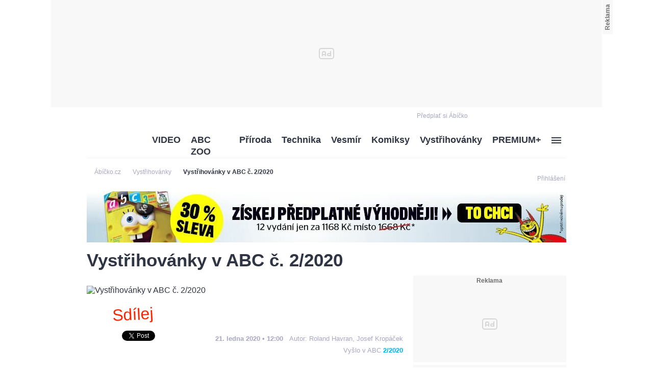

--- FILE ---
content_type: text/html; charset=UTF-8
request_url: https://www.abicko.cz/clanek/vystrihovanky/25710/vystrihovanky-v-abc-c-2-2020.html
body_size: 26446
content:
<?xml version="1.0" encoding="utf-8"?>
<!DOCTYPE html PUBLIC "-//W3C//DTD XHTML 1.0 Transitional//EN" "http://www.w3.org/TR/xhtml1/DTD/xhtml1-transitional.dtd">
<!DOCTYPE html>
<html xmlns="http://www.w3.org/1999/xhtml">
  <head><script type="application/javascript">
			window.__cncPageDefinition = {

				categoryTree: '547,550',
				template: 'article',
				webType: 'desktop',
				browserEngine:'SSR',
				isDiscussion:false,

				
					safety: [
						
					],
				
					keywords: [
						"IDARTICLE25710",
						"vystřihovánka",
					
						"papírové modely",
					
						"Muzeum vystřihovánek",
					
						"návod na slepení",
					
					],
				prArticle: false
			}
		</script>
<!-- BEGIN reklamni pozice [id=270], [pos=200] -->
<!-- technická pozice - | desktop+mob | head | pos: 200 | CMP -->

<script id="cnc_cpex_cmp" src="//cdn.cpex.cz/cmp/v2/cpex-cmp.min.js" async="async"></script>
<!-- END reklamni pozice [id=270], [pos=200] -->

<!-- BEGIN reklamni pozice [id=173], [pos=210] -->
<!-- technická pozice - inzerce | desktop+mob | head | article | pos: 210 -->
<script>
  window.__isCncAdsMonitoringFromWeb = true;
  window.__cncAdsMonitoringStartTime = Date.now();
</script>

<!-- old -->
<link href="//w.cncenter.cz/styles/cnc-slot-sizes.min.css" id="cnc_global_css" rel="stylesheet">
<!-- new -->
<!-- <link href="//cnc-ad-script-uncached.b-cdn.net/prod/cnc-ads.css" id="cnc_global_css" rel="stylesheet">-->


<script type="application/javascript">
  window.__cncPageDefinition = window.__cncPageDefinition || {};
  window.__cncPageDefinition.site = 'abicko';
  window.__cncPageDefinition.template = window.__cncPageDefinition.template || 'article';  
</script>

<script id="cnc_gpt" src="https://securepubads.g.doubleclick.net/tag/js/gpt.js" async="async"></script>

<script id="cnc_cpex_prebid_settings" src="//micro.rubiconproject.com/prebid/dynamic/22918.js" async="async" referrerpolicy="strict-origin-when-cross-origin"></script>

<!-- old -->
<script type="application/javascript" src="//w.cncenter.cz/cnc-wrapper.min.js" async="async"></script>
<!-- new -->
<!-- <script type="application/javascript" src="//cnc-ad-script-uncached.b-cdn.net/prod/wrapper.min.js" async="async"></script>-->


<!-- END reklamni pozice [id=173], [pos=210] -->
<script type="text/javascript">
        var cX = cX || {}; cX.callQueue = cX.callQueue || [];
        cX.callQueue.push(['setSiteId', '4731409097963127788']);
        cX.callQueue.push(['sendPageViewEvent']);
        cX.callQueue.push(['sync','adform']);
        cX.callQueue.push(['sync','appnexus']);
        cX.callQueue.push(['sync','rub']);
      </script><script>
        window.CNC = window.CNC || {};
        window.CNC.pianoTracking = window.CNC.pianoTracking || {};
        window.CNC.pianoTracking.mustBeEnabled = {
          'purposes': [
              'cookies',
              'publishers-UPqtcgaE',
              'publishers-XWZ2b3AK',
              'publishers-Kqq3iPge',
              'publishers-jRQF2F4U'
          ],
          'vendors': [
              'c:czechnews-nJYjk3Bf'
          ],
        };

        window.CNC.pianoTracking.getIsPianoEnabled = function (Didomi) {
          var userStatus = Didomi.getUserStatus();
          var areAllPurposesEnabled = window.CNC.pianoTracking.areAllEnabled(userStatus.purposes.global.enabled, window.CNC.pianoTracking.mustBeEnabled.purposes);
          var areAllVendorsEnabled = window.CNC.pianoTracking.areAllEnabled(userStatus.vendors.consent.enabled, window.CNC.pianoTracking.mustBeEnabled.vendors);

          return ( areAllPurposesEnabled && areAllVendorsEnabled )
        };

        window.CNC.pianoTracking.areAllEnabled = function (consentList, values) {
          var areEnabled = true;

          values.forEach(function(item){
              areEnabled = areEnabled && (consentList.indexOf(item) > -1);
          });

          return areEnabled;
        };

        window.didomiOnReady = window.didomiOnReady || [];
        window.didomiOnReady.push(function(Didomi) {
          if (window.CNC.pianoTracking.getIsPianoEnabled(Didomi)) {
            (function(d,s,e,t){e=d.createElement(s);e.type='text/java'+s;e.async='async';
            e.src=location.protocol+'//cdn.cxense.com/cx.js';
            t=d.getElementsByTagName(s)[0];t.parentNode.insertBefore(e,t);})(document,'script');
          };
        });
      </script><script type="text/javascript">
				var dataLayer = [{
				
				'pageType' : 'Article',
				'pageCategory' : 
						['Titulní stránka','Vystřihovánky']
					,
				'visitorLoginState' : 'Anonymous',
				'visitorId' : undefined,
				'webType' : 'Desktop',
				'article' : 
		{
		
				'id' : 25710
		}
	
				}];
			</script><script>
					dataLayer.push({"app":
			{
				"service": {
					"entity":"cnc",
						"name": "Ábíčko",
					"type":"magazine","version":"1.0",
						"environment":"desktop"
					},
					"userDBId":"dbCNC",
						"tracking": {
							
							"lookForLists": "true"
						},
					"isPremium": "true",
						"systemId": "abicko"
				}
		});
				</script><script>
					dataLayer.push({"page":
			{
			"layoutId": "4377",
			"type": "article"
			}

		});
				</script><script>
					dataLayer.push({"user":
			{
			"internal" : "false",
			"loginStatus":"anonymous"
			}
		});
				</script><script>
						// Function to get a cookie by name
						function getConsentCookie(name) {
							let value = "; " + document.cookie;
							let parts = value.split("; " + name + "=");
							if (parts.length === 2) return parts.pop().split(";").shift();
						}

						if (getConsentCookie('CNC_DIDOMI_COOKIE')) {
							(function(w,d,s,l,i){w[l]=w[l]||[];w[l].push({'gtm.start': new Date().getTime(),event:'gtm.js'});var f=d.getElementsByTagName(s)[0],
							j=d.createElement(s),dl=l!='dataLayer'?'&l='+l:'';j.async=true;j.src=
							'//www.googletagmanager.com/gtm.js?id='+i+dl;f.parentNode.insertBefore(j,f);
							})(window,document,'script','dataLayer','GTM-NQG25X');
						} else {
							window.didomiOnReady = window.didomiOnReady || [];
							window.didomiOnReady.push(function (Didomi) {(function(w,d,s,l,i){w[l]=w[l]||[];w[l].push({'gtm.start':
							new Date().getTime(),event:'gtm.js'});var f=d.getElementsByTagName(s)[0],
							j=d.createElement(s),dl=l!='dataLayer'?'&l='+l:'';j.async=true;j.src=
							'//www.googletagmanager.com/gtm.js?id='+i+dl;f.parentNode.insertBefore(j,f);
							})(window,document,'script','dataLayer','GTM-NQG25X'); });
						}
					</script><meta property="fb:pages" content="132190353475372" /><meta name="robots" content="max-image-preview:large" /><title>Vystřihovánky a papírové modely v ABC č. 2/2020 | Ábíčko.cz</title><link rel="shortcut icon" href="https://1076101160.rsc.cdn77.org//favicon/iabc.ico" sizes="16x16 24x24 32x32" type="image/vnd.microsoft.icon" /><meta http-equiv="content-type" content="text/html; charset=utf-8" /><meta http-equiv="X-UA-Compatible" content="IE=Edge" /><meta name="google-site-verification" content="lkFKSm9zCIxFrQaEqa4XX2qqD4yA2oe8IRnzJM7_HRg" /><meta name="referrer" content="no-referrer-when-downgrade" id="referrer-policy-meta" /><meta name="keywords" content="vystřihovánka,papírové modely,Muzeum vystřihovánek,návod na slepení," /><meta name="description" content="V ABC č. 2/2020 je vystřihovánka policisty se psem a historický papírový model plachetničky Meiner ze série Muzeum vystřihovánek. Tady najdete návody na slepení." /><meta name="viewport" content="width=device-width,initial-scale=1" /><link rel="alternate" type="application/rss+xml" href="https://www.abicko.cz/rss/550" title="Vystřihovánky RSS" /><link rel="alternate" type="application/rss+xml" href="https://www.abicko.cz/rss/547" title="Titulní stránka RSS" /><script>
					window['$recSystem'] = {
						documentId: '25710',
						sourceId: 'abicko-cz',
					};
				</script><script type="text/javascript" src="https://1076101160.rsc.cdn77.org//js/lib/jquery-1.11.1.min.js">/*  */</script><script type="text/javascript" src="https://1076101160.rsc.cdn77.org//js/lib/jquery-migrate-1.2.1.min.js">/*  */</script><meta name="CNCUserStatus" content="anonymous" /><link rel="stylesheet" href="https://1076101160.rsc.cdn77.org//css/default/dist/gjvp-player.6ee01373c2d8c9c98643.css"><!--#--></link><script>
					var gemius_use_cmp = true;
				</script><script type="text/javascript" src="https://spir.hit.gemius.pl/gplayer.js">
					/* */
				</script><script src="https://host.vpplayer.tech/player/agmipnyn/vpplayer.js?v=c48e6e8e49a7">
					/* */
				</script><script src="https://1076101160.rsc.cdn77.org//js/default/dist/cnc-video-player-gjvp-dash.cfe4570c2d710ac51796.js">
							/* */
						</script><script type="text/javascript" src="https://1076101160.rsc.cdn77.org//js/abicko/dist/abicko.plugins-11da1da99f.min.js">/**/</script><script type="text/javascript" src="https://1076101160.rsc.cdn77.org//js/abicko/dist/abicko.main-2273a5817e.min.js">/* */</script><script type="text/javascript" defer="defer" src="https://1076101160.rsc.cdn77.org//js/abicko/dist/abicko.bundle-desktop.fc2a230630b2043173f2.js">/* */</script><meta property="mrf:sections" content="Vystřihovánky" /><meta property="mrf:canonical" content="https://www.abicko.cz/clanek/vystrihovanky/25710/vystrihovanky-v-abc-c-2-2020.html" /><meta property="mrf:tags" content="pageType:article;articleIdGallery:25710" /><script type="text/javascript">
        !function(){"use strict";function e(e){var t=!(arguments.length>1&&void 0!==arguments[1])||arguments[1],c=document.createElement("script");c.src=e,t?c.type="module":(c.async=!0,c.type="text/javascript",c.setAttribute("nomodule",""));var n=document.getElementsByTagName("script")[0];n.parentNode.insertBefore(c,n)}!function(t,c){!function(t,c,n){var a,o,r;n.accountId=c,null!==(a=t.marfeel)&&void 0!==a||(t.marfeel={}),null!==(o=(r=t.marfeel).cmd)&&void 0!==o||(r.cmd=[]),t.marfeel.config=n;var i="https://sdk.mrf.io/statics";e("".concat(i,"/marfeel-sdk.js?id=").concat(c),!0),e("".concat(i,"/marfeel-sdk.es5.js?id=").concat(c),!1)}(t,c,arguments.length>2&&void 0!==arguments[2]?arguments[2]:{})}(window,8816,{} /* Config */)}();
      </script><!-- Recombee track script --><script id="recombee-client" async="async" src="https://cdn.jsdelivr.net/gh/recombee/js-api-client/dist/recombee-api-client.min.js">/* */</script><script>
                var script = document.querySelector('#recombee-client');
                script.addEventListener('load', function() {
                    let recombeeUserId = (document.cookie.match(/^(?:.*;)?\s*meiro_user_id\s*=\s*([^;]+)(?:.*)?$/)||[null,null])[1];

                    // Initialize tracker only if user has set _bisko cookie
                    if (recombeeUserId) {
                        // Initialize client
                        var client = new recombee.ApiClient(
                            'czech-news-center-prod',
                            '70U0WxdYzaEMPtAX0IfhiEhiMo6JcI1NtbHvH0nTn38eORv4PDkPTQ1ngsvCBuGf',
                            {
                                baseUri: 'client-rapi-cnc.recombee.com'
                            }
                        );

                        // Send detail view
                        
                                client.send(new recombee.AddDetailView(recombeeUserId, '25710'));
                            
                    }
                });
            </script><!-- Recombee track script --><script type="text/javascript" src="https://1076101160.rsc.cdn77.org//js/login/login.min.js?v=37">/* */</script><link rel="StyleSheet" href="https://1076101160.rsc.cdn77.org//css/login/login.min.css?v=37" type="text/css" id="cnc_login_css" /><link id="page_style_1" rel="stylesheet" type="text/css" href="https://1076101160.rsc.cdn77.org//css/abicko/dist/abicko.plugins.6e7d1cb2b6d3efe005fe.css" media="screen" /><link id="page_style_3" rel="stylesheet" type="text/css" href="https://1076101160.rsc.cdn77.org//css/abicko/dist/abicko.main.b4388e4b991cd85346ec.css" media="screen" /><link id="page_style_4" rel="stylesheet" type="text/css" href="https://1076101160.rsc.cdn77.org//css/abicko/dist/png-sprites.277900b8dc5631f671c7.css" /><link id="page_style_5" rel="stylesheet" type="text/css" href="https://1076101160.rsc.cdn77.org//css/abicko/dist/images.data.svg.fbf8e3797e863cd206b8.css" />
<!-- BEGIN reklamni pozice [id=38], [pos=0] -->
<!-- (C)2000-2016 Gemius SA - gemiusAudience / abicko.cz / Homepage -->
<script type="text/javascript">
    <!--//--><![CDATA[//><!--
        var pp_gemius_use_cmp = true;
var pp_gemius_identifier = '.A6VHbybbQu_ifUEa__lE.U27zERu6ees7HosTr3xYL.x7';
        // lines below shouldn't be edited
        function gemius_pending(i) { window[i] = window[i] || function() {var x = window[i+'_pdata'] = window[i+'_pdata'] || []; x[x.length]=arguments;};};
        gemius_pending('gemius_hit'); gemius_pending('gemius_event'); gemius_pending('pp_gemius_hit'); gemius_pending('pp_gemius_event');
        (function(d,t) {try {var gt=d.createElement(t),s=d.getElementsByTagName(t)[0],l='http'+((location.protocol=='https:')?'s':''); gt.setAttribute('async','async');
        gt.setAttribute('defer','defer'); gt.src=l+'://spir.hit.gemius.pl/xgemius.js'; s.parentNode.insertBefore(gt,s);} catch (e) {}})(document,'script');
    //--><!]]>
</script>
<!-- END reklamni pozice [id=38], [pos=0] -->
<meta property="og:title" content="Vystřihovánky a papírové modely v ABC č. 2/2020 - Ábíčko.cz" /><meta property="og:type" content="article" /><meta property="og:url" content="https://www.abicko.cz/clanek/vystrihovanky/25710/vystrihovanky-v-abc-c-2-2020.html" /><meta property="og:image" content="https://1884403144.rsc.cdn77.org/foto/vystrihovanka-policista/MHgwL3NtYXJ0L3RoYg/5-article-6131156.jpg?v=5&amp;st=sxVBvflN1DalF5-meutUxaU094Hm4x9B1YDWNSNsXf0&amp;ts=1600812000&amp;e=0" /><meta property="og:site_name" content="Ábíčko.cz" /><meta property="fb:admins" content="728114068" /><meta property="fb:app_id" content="1428457630797409" /><meta property="og:description" content="V ABC č. 2/2020 je vystřihovánka policisty se psem a historický papírový model plachetničky Meiner ze série Muzeum vystřihovánek. Tady najdete návody na slepení." /><div id="fb-root" style="display:none"> </div><script>
					window.fbAsyncInit = function() {
					FB.init({
					appId : '1428457630797409', // App ID
					channelUrl : '//abicko.cz/channel.html', // Channel File
					status : true, // check login status
					cookie : true, // enable cookies to allow the server to access the session
					xfbml : true // parse XFBML
					});
					};

					// Load the SDK Asynchronously
					(function(d, s, id) {
					var js, fjs = d.getElementsByTagName(s)[0];
					if (d.getElementById(id)) return;
					js = d.createElement(s); js.id = id;
					js.src = "//connect.facebook.net/cs_CZ/all.js";
					fjs.parentNode.insertBefore(js, fjs);
					}(document, 'script', 'facebook-jssdk'));
				</script><script type="text/javascript">
				var isInIframe = (window.location != window.parent.location) ? true : false;
				var newUrl = "https://www.abicko.cz/clanek/vystrihovanky/25710/vystrihovanky-v-abc-c-2-2020.html";
				if (isInIframe === true) {
				window.parent.location = newUrl;
				}
			</script></head>
  <body><noscript><iframe src="//www.googletagmanager.com/ns.html?id=GTM-NQG25X" height="0" width="0" style="display:none;visibility:hidden"><!--gtm--></iframe></noscript><script>
					window.didomiOnReady = window.didomiOnReady || [];
					window.didomiOnReady.push(function (Didomi) {
						dataLayer.push({"event":"page_body"});
					});
				</script><div class="gam-wrapper">
<!-- BEGIN reklamni pozice [id=39], [pos=1] -->
<!-- ads | Desktop | leaderboard_1 | article | abicko | pos: 1 -->

<!-- for GAM -->
<div id="cnc_branding_creative_wrapper">
  <div class="cnc-ads cnc-ads--leaderboard">
      <div class="cnc-ads__within" id="cnc_leaderboard_1"></div>
  </div>
</div>
<!-- -->
<!-- END reklamni pozice [id=39], [pos=1] -->
</div><div class="wrapper branding-wrapper"><div class="inner-wrapper"><div class="head-wrapper inner-wrapper unimenu"><div class="twelve-col"><div class="head-others-row"><div class="icons-box"><span><a href="https://www.ikiosek.cz/abc">
                                        Předplať si Ábíčko
                                        <span class="dataimg-logo-grey"><!--###--></span></a></span><!--Facebook like button--><div class="facebook-button"><div class="fb-like" data-href="https://www.facebook.com/iABCcz-132190353475372/" data-layout="button_count" data-action="like" data-show-faces="true" data-share="false"> </div></div></div></div></div><div class="clear"><!--###--></div></div><div class="clear"><!--###--></div><div class="breadcrumbs-wrapper"><div class="twelve-col unimenu"><script type="application/ld+json">
					{
					"@context": "http://schema.org",
					"@type": "BreadcrumbList",
					"itemListElement":
					[
					
									{
									"@type": "ListItem",
									"position": "1",
									"item":
									{
									"@id": "https://abicko.cz",
									"name": "Ábíčko.cz"
									}
									}
								,{
											"@type": "ListItem",
											"position": "2",
											"item":
											{
											"@id": "https://www.abicko.cz/kategorie/550/vystrihovanky",
											"name": "Vystřihovánky"
											}
											}

											
													,{
													"@type": "ListItem",
													"position": "3",
													"item":
													{
													"@id": "https://www.abicko.cz/clanek/vystrihovanky/25710/vystrihovanky-v-abc-c-2-2020.html",
													"name": "Vystřihovánky v ABC č. 2/2020"
													}
													}
												
					]
					}
				</script><div class="breadcrumbs"><ol><li><a href="https://abicko.cz"><span>Ábíčko.cz</span></a></li><li class="arrow-icon dataimg-arrow-right" data-grunticon-embed="true"><!--###--></li><li><a href="https://www.abicko.cz/kategorie/550/vystrihovanky"><span>Vystřihovánky</span></a></li><li class="arrow-icon dataimg-arrow-right" data-grunticon-embed="true"><!--###--></li><li><a href="https://www.abicko.cz/clanek/vystrihovanky/25710/vystrihovanky-v-abc-c-2-2020.html"><span>Vystřihovánky v ABC č. 2/2020</span></a></li></ol></div></div></div></div><div class="head-login-link"><style>
							.hiddenLogin {
								display:none;
							}
						</style><script>
							$('.head-login-link').addClass('hiddenLogin');
						</script><a class="login-link login-modal-opener" href="/prihlaseni"><div class="dataimg-login-shadow"><!--###--></div><span class="header-login-caption">Přihlášení</span></a></div><div class="head-wrapper head-other unimenu inner-wrapper">
  <div class="menu-box ">
    <div class="left-logo">
      <a href="/" class="logo">
        <div class="dataimg-logo">
          <!--###-->
        </div>
      </a>
    </div>
    <nav class="menu-category">
      <div class="dropdown-menu dropdown menu-others">
        <ul>
          <li class="dropdown-title">
            <a href="https://www.abicko.cz/kategorie/3096/video" title="VIDEO" data-track-click="&#10;&#10;&#9;&#9;{&#10;&#9;&#9;&#9;&quot;event&quot;: &quot;clickTo_navigation&quot;,&#10;&#9;&#9;&#9;&quot;menu&quot;: {&#10;&#9;&#9;&#9;&#9;&quot;type&quot;: &quot;header&quot;,&quot;section&quot;: &quot;VIDEO&quot;&#10;&#9;&#9;&#9;},&#10;&#9;&#9;&#9;&quot;link&quot;: {&#10;&#9;&#9;&#9;&#9;&quot;text&quot;: &quot;VIDEO&quot;,&quot;url&quot;: &quot;https://www.abicko.cz/kategorie/3096/video&quot;&#10;&#9;&#9;&#9;}&#10;&#9;&#9;}&#10;&#9;">VIDEO</a>
          </li>
          <li class="dropdown-title">
            <a href="https://www.abicko.cz/zoo" title="ABC ZOO" data-track-click="&#10;&#10;&#9;&#9;{&#10;&#9;&#9;&#9;&quot;event&quot;: &quot;clickTo_navigation&quot;,&#10;&#9;&#9;&#9;&quot;menu&quot;: {&#10;&#9;&#9;&#9;&#9;&quot;type&quot;: &quot;header&quot;,&quot;section&quot;: &quot;ABC ZOO&quot;&#10;&#9;&#9;&#9;},&#10;&#9;&#9;&#9;&quot;link&quot;: {&#10;&#9;&#9;&#9;&#9;&quot;text&quot;: &quot;ABC ZOO&quot;,&quot;url&quot;: &quot;https://www.abicko.cz/zoo&quot;&#10;&#9;&#9;&#9;}&#10;&#9;&#9;}&#10;&#9;">ABC ZOO</a>
          </li>
          <li class="dropdown-title">
            <a href="https://www.abicko.cz/kategorie/559/priroda" title="Příroda" data-track-click="&#10;&#10;&#9;&#9;{&#10;&#9;&#9;&#9;&quot;event&quot;: &quot;clickTo_navigation&quot;,&#10;&#9;&#9;&#9;&quot;menu&quot;: {&#10;&#9;&#9;&#9;&#9;&quot;type&quot;: &quot;header&quot;,&quot;section&quot;: &quot;Příroda&quot;&#10;&#9;&#9;&#9;},&#10;&#9;&#9;&#9;&quot;link&quot;: {&#10;&#9;&#9;&#9;&#9;&quot;text&quot;: &quot;Příroda&quot;,&quot;url&quot;: &quot;https://www.abicko.cz/kategorie/559/priroda&quot;&#10;&#9;&#9;&#9;}&#10;&#9;&#9;}&#10;&#9;">Příroda</a>
          </li>
          <li class="dropdown-title">
            <a href="https://www.abicko.cz/kategorie/563/technika" title="Technika" data-track-click="&#10;&#10;&#9;&#9;{&#10;&#9;&#9;&#9;&quot;event&quot;: &quot;clickTo_navigation&quot;,&#10;&#9;&#9;&#9;&quot;menu&quot;: {&#10;&#9;&#9;&#9;&#9;&quot;type&quot;: &quot;header&quot;,&quot;section&quot;: &quot;Technika&quot;&#10;&#9;&#9;&#9;},&#10;&#9;&#9;&#9;&quot;link&quot;: {&#10;&#9;&#9;&#9;&#9;&quot;text&quot;: &quot;Technika&quot;,&quot;url&quot;: &quot;https://www.abicko.cz/kategorie/563/technika&quot;&#10;&#9;&#9;&#9;}&#10;&#9;&#9;}&#10;&#9;">Technika</a>
          </li>
          <li class="dropdown-title">
            <a href="https://www.abicko.cz/kategorie/1588/vesmir" title="Vesmír" data-track-click="&#10;&#10;&#9;&#9;{&#10;&#9;&#9;&#9;&quot;event&quot;: &quot;clickTo_navigation&quot;,&#10;&#9;&#9;&#9;&quot;menu&quot;: {&#10;&#9;&#9;&#9;&#9;&quot;type&quot;: &quot;header&quot;,&quot;section&quot;: &quot;Vesmír&quot;&#10;&#9;&#9;&#9;},&#10;&#9;&#9;&#9;&quot;link&quot;: {&#10;&#9;&#9;&#9;&#9;&quot;text&quot;: &quot;Vesmír&quot;,&quot;url&quot;: &quot;https://www.abicko.cz/kategorie/1588/vesmir&quot;&#10;&#9;&#9;&#9;}&#10;&#9;&#9;}&#10;&#9;">Vesmír</a>
          </li>
          <li class="dropdown-title">
            <a href="https://www.abicko.cz/kategorie/558/komiksy" title="Komiksy" data-track-click="&#10;&#10;&#9;&#9;{&#10;&#9;&#9;&#9;&quot;event&quot;: &quot;clickTo_navigation&quot;,&#10;&#9;&#9;&#9;&quot;menu&quot;: {&#10;&#9;&#9;&#9;&#9;&quot;type&quot;: &quot;header&quot;,&quot;section&quot;: &quot;Komiksy&quot;&#10;&#9;&#9;&#9;},&#10;&#9;&#9;&#9;&quot;link&quot;: {&#10;&#9;&#9;&#9;&#9;&quot;text&quot;: &quot;Komiksy&quot;,&quot;url&quot;: &quot;https://www.abicko.cz/kategorie/558/komiksy&quot;&#10;&#9;&#9;&#9;}&#10;&#9;&#9;}&#10;&#9;">Komiksy</a>
          </li>
          <li class="dropdown-title">
            <a href="https://www.abicko.cz/kategorie/550/vystrihovanky" data-track-click="&#10;&#10;&#9;&#9;{&#10;&#9;&#9;&#9;&quot;event&quot;: &quot;clickTo_navigation&quot;,&#10;&#9;&#9;&#9;&quot;menu&quot;: {&#10;&#9;&#9;&#9;&#9;&quot;type&quot;: &quot;header&quot;,&quot;section&quot;: &quot;Vystřihovánky&quot;&#10;&#9;&#9;&#9;},&#10;&#9;&#9;&#9;&quot;link&quot;: {&#10;&#9;&#9;&#9;&#9;&quot;text&quot;: &quot;Vystřihovánky&quot;,&quot;url&quot;: &quot;https://www.abicko.cz/kategorie/550/vystrihovanky&quot;&#10;&#9;&#9;&#9;}&#10;&#9;&#9;}&#10;&#9;">Vystřihovánky<!--###--></a>
            <ul class="wide">
              <li>
                <a href="https://www.abicko.cz/kategorie/6333/navody-z-abc" data-track-click="&#10;&#10;&#9;&#9;{&#10;&#9;&#9;&#9;&quot;event&quot;: &quot;clickTo_navigation&quot;,&#10;&#9;&#9;&#9;&quot;menu&quot;: {&#10;&#9;&#9;&#9;&#9;&quot;type&quot;: &quot;menu&quot;,&quot;section&quot;: &quot;Návody z ABC &quot;&#10;&#9;&#9;&#9;},&#10;&#9;&#9;&#9;&quot;link&quot;: {&#10;&#9;&#9;&#9;&#9;&quot;text&quot;: &quot;Návody z ABC &quot;,&quot;url&quot;: &quot;https://www.abicko.cz/kategorie/6333/navody-z-abc&quot;&#10;&#9;&#9;&#9;}&#10;&#9;&#9;}&#10;&#9;">Návody z ABC </a>
              </li>
              <li>
                <a href="https://www.abicko.cz/kategorie/6332/papirova-historie" data-track-click="&#10;&#10;&#9;&#9;{&#10;&#9;&#9;&#9;&quot;event&quot;: &quot;clickTo_navigation&quot;,&#10;&#9;&#9;&#9;&quot;menu&quot;: {&#10;&#9;&#9;&#9;&#9;&quot;type&quot;: &quot;menu&quot;,&quot;section&quot;: &quot;Papírová historie&quot;&#10;&#9;&#9;&#9;},&#10;&#9;&#9;&#9;&quot;link&quot;: {&#10;&#9;&#9;&#9;&#9;&quot;text&quot;: &quot;Papírová historie&quot;,&quot;url&quot;: &quot;https://www.abicko.cz/kategorie/6332/papirova-historie&quot;&#10;&#9;&#9;&#9;}&#10;&#9;&#9;}&#10;&#9;">Papírová historie</a>
              </li>
              <li>
                <a href="https://www.abicko.cz/kategorie/6521/papirovy-svet" data-track-click="&#10;&#10;&#9;&#9;{&#10;&#9;&#9;&#9;&quot;event&quot;: &quot;clickTo_navigation&quot;,&#10;&#9;&#9;&#9;&quot;menu&quot;: {&#10;&#9;&#9;&#9;&#9;&quot;type&quot;: &quot;menu&quot;,&quot;section&quot;: &quot;Papírový svět&quot;&#10;&#9;&#9;&#9;},&#10;&#9;&#9;&#9;&quot;link&quot;: {&#10;&#9;&#9;&#9;&#9;&quot;text&quot;: &quot;Papírový svět&quot;,&quot;url&quot;: &quot;https://www.abicko.cz/kategorie/6521/papirovy-svet&quot;&#10;&#9;&#9;&#9;}&#10;&#9;&#9;}&#10;&#9;">Papírový svět</a>
              </li>
              <li>
                <a href="https://www.abicko.cz/papirovy-pohar-abc" data-track-click="&#10;&#10;&#9;&#9;{&#10;&#9;&#9;&#9;&quot;event&quot;: &quot;clickTo_navigation&quot;,&#10;&#9;&#9;&#9;&quot;menu&quot;: {&#10;&#9;&#9;&#9;&#9;&quot;type&quot;: &quot;menu&quot;,&quot;section&quot;: &quot;Papírový pohár&quot;&#10;&#9;&#9;&#9;},&#10;&#9;&#9;&#9;&quot;link&quot;: {&#10;&#9;&#9;&#9;&#9;&quot;text&quot;: &quot;Papírový pohár&quot;,&quot;url&quot;: &quot;https://www.abicko.cz/papirovy-pohar-abc&quot;&#10;&#9;&#9;&#9;}&#10;&#9;&#9;}&#10;&#9;">Papírový pohár</a>
              </li>
            </ul>
          </li>
          <li class="dropdown-title">
            <a href="https://www.abicko.cz/premium" title="PREMIUM+" data-track-click="&#10;&#10;&#9;&#9;{&#10;&#9;&#9;&#9;&quot;event&quot;: &quot;clickTo_navigation&quot;,&#10;&#9;&#9;&#9;&quot;menu&quot;: {&#10;&#9;&#9;&#9;&#9;&quot;type&quot;: &quot;header&quot;,&quot;section&quot;: &quot;PREMIUM+&quot;&#10;&#9;&#9;&#9;},&#10;&#9;&#9;&#9;&quot;link&quot;: {&#10;&#9;&#9;&#9;&#9;&quot;text&quot;: &quot;PREMIUM+&quot;,&quot;url&quot;: &quot;https://www.abicko.cz/premium&quot;&#10;&#9;&#9;&#9;}&#10;&#9;&#9;}&#10;&#9;">PREMIUM+</a>
          </li>
          <li class="dropdown-title">
            <a href="#" data-track-click="&#10;&#10;&#9;&#9;{&#10;&#9;&#9;&#9;&quot;event&quot;: &quot;clickTo_navigation&quot;,&#10;&#9;&#9;&#9;&quot;menu&quot;: {&#10;&#9;&#9;&#9;&#9;&quot;type&quot;: &quot;header&quot;,&#10;&#9;&#9;&#9;},&#10;&#9;&#9;&#9;&quot;link&quot;: {&#10;&#9;&#9;&#9;&#9;&quot;url&quot;: &quot;#&quot;&#10;&#9;&#9;&#9;}&#10;&#9;&#9;}&#10;&#9;" class="image-hamburger last">
              <!--###-->
            </a>
            <ul class="image-hamburger last">
              <li>
                <a href="https://www.abicko.cz/kategorie/3266/zlaty-orisek-abc" data-track-click="&#10;&#10;&#9;&#9;{&#10;&#9;&#9;&#9;&quot;event&quot;: &quot;clickTo_navigation&quot;,&#10;&#9;&#9;&#9;&quot;menu&quot;: {&#10;&#9;&#9;&#9;&#9;&quot;type&quot;: &quot;menu&quot;,&quot;section&quot;: &quot;Zlatý oříšek&quot;&#10;&#9;&#9;&#9;},&#10;&#9;&#9;&#9;&quot;link&quot;: {&#10;&#9;&#9;&#9;&#9;&quot;text&quot;: &quot;Zlatý oříšek&quot;,&quot;url&quot;: &quot;https://www.abicko.cz/kategorie/3266/zlaty-orisek-abc&quot;&#10;&#9;&#9;&#9;}&#10;&#9;&#9;}&#10;&#9;">Zlatý oříšek</a>
              </li>
              <li>
                <a href="https://www.abicko.cz/kategorie/6749/abc-special" data-track-click="&#10;&#10;&#9;&#9;{&#10;&#9;&#9;&#9;&quot;event&quot;: &quot;clickTo_navigation&quot;,&#10;&#9;&#9;&#9;&quot;menu&quot;: {&#10;&#9;&#9;&#9;&#9;&quot;type&quot;: &quot;menu&quot;,&quot;section&quot;: &quot;ABC Speciál&quot;&#10;&#9;&#9;&#9;},&#10;&#9;&#9;&#9;&quot;link&quot;: {&#10;&#9;&#9;&#9;&#9;&quot;text&quot;: &quot;ABC Speciál&quot;,&quot;url&quot;: &quot;https://www.abicko.cz/kategorie/6749/abc-special&quot;&#10;&#9;&#9;&#9;}&#10;&#9;&#9;}&#10;&#9;">ABC Speciál</a>
              </li>
              <li>
                <a href="https://www.abicko.cz/kategorie/3833/mourrisonova-poradna" data-track-click="&#10;&#10;&#9;&#9;{&#10;&#9;&#9;&#9;&quot;event&quot;: &quot;clickTo_navigation&quot;,&#10;&#9;&#9;&#9;&quot;menu&quot;: {&#10;&#9;&#9;&#9;&#9;&quot;type&quot;: &quot;menu&quot;,&quot;section&quot;: &quot;Mourrisonova poradna&quot;&#10;&#9;&#9;&#9;},&#10;&#9;&#9;&#9;&quot;link&quot;: {&#10;&#9;&#9;&#9;&#9;&quot;text&quot;: &quot;Mourrisonova poradna&quot;,&quot;url&quot;: &quot;https://www.abicko.cz/kategorie/3833/mourrisonova-poradna&quot;&#10;&#9;&#9;&#9;}&#10;&#9;&#9;}&#10;&#9;">Mourrisonova poradna</a>
              </li>
              <li>
                <a href="/dzouky" data-track-click="&#10;&#10;&#9;&#9;{&#10;&#9;&#9;&#9;&quot;event&quot;: &quot;clickTo_navigation&quot;,&#10;&#9;&#9;&#9;&quot;menu&quot;: {&#10;&#9;&#9;&#9;&#9;&quot;type&quot;: &quot;menu&quot;,&quot;section&quot;: &quot;Džouky&quot;&#10;&#9;&#9;&#9;},&#10;&#9;&#9;&#9;&quot;link&quot;: {&#10;&#9;&#9;&#9;&#9;&quot;text&quot;: &quot;Džouky&quot;,&quot;url&quot;: &quot;/dzouky&quot;&#10;&#9;&#9;&#9;}&#10;&#9;&#9;}&#10;&#9;">Džouky</a>
              </li>
              <li>
                <a href="/festivalabc" data-track-click="&#10;&#10;&#9;&#9;{&#10;&#9;&#9;&#9;&quot;event&quot;: &quot;clickTo_navigation&quot;,&#10;&#9;&#9;&#9;&quot;menu&quot;: {&#10;&#9;&#9;&#9;&#9;&quot;type&quot;: &quot;menu&quot;,&quot;section&quot;: &quot;Festival ABC&quot;&#10;&#9;&#9;&#9;},&#10;&#9;&#9;&#9;&quot;link&quot;: {&#10;&#9;&#9;&#9;&#9;&quot;text&quot;: &quot;Festival ABC&quot;,&quot;url&quot;: &quot;/festivalabc&quot;&#10;&#9;&#9;&#9;}&#10;&#9;&#9;}&#10;&#9;">Festival ABC</a>
              </li>
              <li>
                <a href="https://www.abicko.cz/kategorie/6545/abc-pro-skoly" data-track-click="&#10;&#10;&#9;&#9;{&#10;&#9;&#9;&#9;&quot;event&quot;: &quot;clickTo_navigation&quot;,&#10;&#9;&#9;&#9;&quot;menu&quot;: {&#10;&#9;&#9;&#9;&#9;&quot;type&quot;: &quot;menu&quot;,&quot;section&quot;: &quot;Pro školy&quot;&#10;&#9;&#9;&#9;},&#10;&#9;&#9;&#9;&quot;link&quot;: {&#10;&#9;&#9;&#9;&#9;&quot;text&quot;: &quot;Pro školy&quot;,&quot;url&quot;: &quot;https://www.abicko.cz/kategorie/6545/abc-pro-skoly&quot;&#10;&#9;&#9;&#9;}&#10;&#9;&#9;}&#10;&#9;">Pro školy</a>
              </li>
              <li>
                <a href="https://www.abicko.cz/archiv-vydani" data-track-click="&#10;&#10;&#9;&#9;{&#10;&#9;&#9;&#9;&quot;event&quot;: &quot;clickTo_navigation&quot;,&#10;&#9;&#9;&#9;&quot;menu&quot;: {&#10;&#9;&#9;&#9;&#9;&quot;type&quot;: &quot;menu&quot;,&quot;section&quot;: &quot;Archiv vydání&quot;&#10;&#9;&#9;&#9;},&#10;&#9;&#9;&#9;&quot;link&quot;: {&#10;&#9;&#9;&#9;&#9;&quot;text&quot;: &quot;Archiv vydání&quot;,&quot;url&quot;: &quot;https://www.abicko.cz/archiv-vydani&quot;&#10;&#9;&#9;&#9;}&#10;&#9;&#9;}&#10;&#9;">Archiv vydání</a>
              </li>
              <li>
                <a href="https://www.abicko.cz/kategorie/7380/slunicko" data-track-click="&#10;&#10;&#9;&#9;{&#10;&#9;&#9;&#9;&quot;event&quot;: &quot;clickTo_navigation&quot;,&#10;&#9;&#9;&#9;&quot;menu&quot;: {&#10;&#9;&#9;&#9;&#9;&quot;type&quot;: &quot;menu&quot;,&quot;section&quot;: &quot;Sluníčko&quot;&#10;&#9;&#9;&#9;},&#10;&#9;&#9;&#9;&quot;link&quot;: {&#10;&#9;&#9;&#9;&#9;&quot;text&quot;: &quot;Sluníčko&quot;,&quot;url&quot;: &quot;https://www.abicko.cz/kategorie/7380/slunicko&quot;&#10;&#9;&#9;&#9;}&#10;&#9;&#9;}&#10;&#9;">Sluníčko</a>
              </li>
              <li>
                <a href="https://www.abicko.cz/kategorie/560/zabava" data-track-click="&#10;&#10;&#9;&#9;{&#10;&#9;&#9;&#9;&quot;event&quot;: &quot;clickTo_navigation&quot;,&#10;&#9;&#9;&#9;&quot;menu&quot;: {&#10;&#9;&#9;&#9;&#9;&quot;type&quot;: &quot;menu&quot;,&quot;section&quot;: &quot;Zábava&quot;&#10;&#9;&#9;&#9;},&#10;&#9;&#9;&#9;&quot;link&quot;: {&#10;&#9;&#9;&#9;&#9;&quot;text&quot;: &quot;Zábava&quot;,&quot;url&quot;: &quot;https://www.abicko.cz/kategorie/560/zabava&quot;&#10;&#9;&#9;&#9;}&#10;&#9;&#9;}&#10;&#9;">Zábava</a>
              </li>
              <li>
                <a href="https://www.abicko.cz/kategorie/553/souteze" data-track-click="&#10;&#10;&#9;&#9;{&#10;&#9;&#9;&#9;&quot;event&quot;: &quot;clickTo_navigation&quot;,&#10;&#9;&#9;&#9;&quot;menu&quot;: {&#10;&#9;&#9;&#9;&#9;&quot;type&quot;: &quot;menu&quot;,&quot;section&quot;: &quot;Soutěže&quot;&#10;&#9;&#9;&#9;},&#10;&#9;&#9;&#9;&quot;link&quot;: {&#10;&#9;&#9;&#9;&#9;&quot;text&quot;: &quot;Soutěže&quot;,&quot;url&quot;: &quot;https://www.abicko.cz/kategorie/553/souteze&quot;&#10;&#9;&#9;&#9;}&#10;&#9;&#9;}&#10;&#9;">Soutěže</a>
              </li>
              <li>
                <a href="https://www.abicko.cz/kategorie/7381/materidouska" data-track-click="&#10;&#10;&#9;&#9;{&#10;&#9;&#9;&#9;&quot;event&quot;: &quot;clickTo_navigation&quot;,&#10;&#9;&#9;&#9;&quot;menu&quot;: {&#10;&#9;&#9;&#9;&#9;&quot;type&quot;: &quot;menu&quot;,&quot;section&quot;: &quot;Mateřídouška&quot;&#10;&#9;&#9;&#9;},&#10;&#9;&#9;&#9;&quot;link&quot;: {&#10;&#9;&#9;&#9;&#9;&quot;text&quot;: &quot;Mateřídouška&quot;,&quot;url&quot;: &quot;https://www.abicko.cz/kategorie/7381/materidouska&quot;&#10;&#9;&#9;&#9;}&#10;&#9;&#9;}&#10;&#9;">Mateřídouška</a>
              </li>
              <li>
                <a href="https://www.abicko.cz/kategorie/5853/abc-tv" data-track-click="&#10;&#10;&#9;&#9;{&#10;&#9;&#9;&#9;&quot;event&quot;: &quot;clickTo_navigation&quot;,&#10;&#9;&#9;&#9;&quot;menu&quot;: {&#10;&#9;&#9;&#9;&#9;&quot;type&quot;: &quot;menu&quot;,&quot;section&quot;: &quot;ABC TV&quot;&#10;&#9;&#9;&#9;},&#10;&#9;&#9;&#9;&quot;link&quot;: {&#10;&#9;&#9;&#9;&#9;&quot;text&quot;: &quot;ABC TV&quot;,&quot;url&quot;: &quot;https://www.abicko.cz/kategorie/5853/abc-tv&quot;&#10;&#9;&#9;&#9;}&#10;&#9;&#9;}&#10;&#9;">ABC TV</a>
              </li>
              <li>
                <a href="https://www.abicko.cz/kategorie/8592/3d-tisk" data-track-click="&#10;&#10;&#9;&#9;{&#10;&#9;&#9;&#9;&quot;event&quot;: &quot;clickTo_navigation&quot;,&#10;&#9;&#9;&#9;&quot;menu&quot;: {&#10;&#9;&#9;&#9;&#9;&quot;type&quot;: &quot;menu&quot;,&quot;section&quot;: &quot;3D tisk&quot;&#10;&#9;&#9;&#9;},&#10;&#9;&#9;&#9;&quot;link&quot;: {&#10;&#9;&#9;&#9;&#9;&quot;text&quot;: &quot;3D tisk&quot;,&quot;url&quot;: &quot;https://www.abicko.cz/kategorie/8592/3d-tisk&quot;&#10;&#9;&#9;&#9;}&#10;&#9;&#9;}&#10;&#9;">3D tisk</a>
              </li>
              <li>
                <a href="https://www.abicko.cz/kategorie/8504/listarna" data-track-click="&#10;&#10;&#9;&#9;{&#10;&#9;&#9;&#9;&quot;event&quot;: &quot;clickTo_navigation&quot;,&#10;&#9;&#9;&#9;&quot;menu&quot;: {&#10;&#9;&#9;&#9;&#9;&quot;type&quot;: &quot;menu&quot;,&quot;section&quot;: &quot;Listárna&quot;&#10;&#9;&#9;&#9;},&#10;&#9;&#9;&#9;&quot;link&quot;: {&#10;&#9;&#9;&#9;&#9;&quot;text&quot;: &quot;Listárna&quot;,&quot;url&quot;: &quot;https://www.abicko.cz/kategorie/8504/listarna&quot;&#10;&#9;&#9;&#9;}&#10;&#9;&#9;}&#10;&#9;">Listárna</a>
              </li>
              <li>
                <a href="https://www.abicko.cz/kategorie/8276/studenti" data-track-click="&#10;&#10;&#9;&#9;{&#10;&#9;&#9;&#9;&quot;event&quot;: &quot;clickTo_navigation&quot;,&#10;&#9;&#9;&#9;&quot;menu&quot;: {&#10;&#9;&#9;&#9;&#9;&quot;type&quot;: &quot;menu&quot;,&quot;section&quot;: &quot;Studenti&quot;&#10;&#9;&#9;&#9;},&#10;&#9;&#9;&#9;&quot;link&quot;: {&#10;&#9;&#9;&#9;&#9;&quot;text&quot;: &quot;Studenti&quot;,&quot;url&quot;: &quot;https://www.abicko.cz/kategorie/8276/studenti&quot;&#10;&#9;&#9;&#9;}&#10;&#9;&#9;}&#10;&#9;">Studenti</a>
              </li>
            </ul>
          </li>
        </ul>
      </div>
    </nav>
    <script>
            let navBarIsVisible = $(".dropdown-title:has('ul.last') ul").css('visibility');
            $(".dropdown-title:has('ul.last')").on('hover', function(e){
                    if(navBarIsVisible == 'hidden'){
                            dataLayer.push({
                                    "event": "clickTo_navigation",
                                    "menu": {
                                            "type": "menu",
                                    },
                                    "link": {
                                            "text": "open",
                                    }
                            });
                            navBarIsVisible = 'visible';
                    } else {
                            dataLayer.push({
                                    "event": "clickTo_navigation",
                                    "menu": {
                                            "type": "menu",
                                    },
                                    "link": {
                                            "text": "close",
                                    }
                            });
                            navBarIsVisible = 'hidden';
                    }
            });
        </script>
    <div class="head-icons">
      <div class="growsearch">
        <div class="search-opener">
          <div class="dataimg-search-shadow search">
            <!--###-->
          </div>
        </div>
        <div class="growsearch-hidden-form">
          <form method="get" action="/vyhledavani" onsubmit="encRightForm()" id="head-search">
            <input class="growsearch-field" name="q" type="text" placeholder="Vyhledávání"/>
            <input type="submit" value="" class="growsearch-submit dataimg-search-shadow search"/>
            <input type="hidden" name="hash" value="2cf242ae8e1"/>
            <input type="hidden" name="keyword" value=""/>
            <script type="text/javascript">
          $(".growsearch-hidden-form form").on("submit",function(e){
                    var inputValue = $(this).find("input[name=q]").val();
                    if (inputValue == ''){
                        e.preventDefault();
                        $("#head-search").fadeOut();                     
                    } else {
                        $(this).find("input[name=keyword]").val(encodeURIComponent(inputValue));
                    }
                });

                $(".search-opener").on("click",function(e){
                    e.preventDefault();
                    var form = $('#head-search');
                    console.log(form)
                    form.fadeIn();
                    form.find("input[name=q]").focus();
                });
          </script>
          </form>
        </div>
      </div>
      <script>
                        $('.head-icons').append($('.head-login-link') );
                        $('.head-login-link').removeClass('hiddenLogin');
                    </script>
    </div>
    <div class="clear">
      <!--#-->
    </div>
  </div>
  <div class="clear">
    <!--#-->
  </div>
</div>
<div class="inner-wrapper"><div class="twelve-col"><!--##--><div class="margin-top margin-bottom">
  <a href="https://www.ikiosek.cz/abc" target="_blank">
    <img src="http://1076101160.rsc.cdn77.org//static/images/5/upload_field/11_CLAYOUTBOX/box182/44/43965_21bdae41a5046880c1a0dc13bc2f86d5.jpg" alt="předplatné" title="předplatné" height="100" headerborder="0"/>
  </a>
</div>
<h1 class="article-title">Vystřihovánky v ABC č. 2/2020</h1>
</div></div><div class="inner-wrapper article-wrapper "><div class="eight-col"><!--##--><script>
					var finOutput = 
			{
			"versionId":"1579604400","title":"Vystřihovánky v ABC č. 2/2020","category":["Titulní stránka","Vystřihovánky"],"author":["Roland Havran","Josef Kropáček"],"published":"2020-01-21 12:00:00","republished":"2020-01-21 12:15:59","premium":"free","contents":
					[
						
					]
			,
			"length":"6415",
			"tags":["Muzeum vystřihovánek", "návod na slepení", "vystřihovánka", "papírové modely"],
			"id":"25710"
			}
		;
					
					window.didomiOnReady = window.didomiOnReady || [];
					window.didomiOnReady.push(function (Didomi) {
						dataLayer.push({"article": finOutput});
					});
				</script><script>
							window.didomiOnReady = window.didomiOnReady || [];
							window.didomiOnReady.push(function (Didomi) {
								dataLayer.push({"event":"page_ready"});
							});
						</script><article xmlns:php="http://php.net/xsl" class="category-video" data-brand="" id="dataBrand" data-io-article-url="https://www.abicko.cz/clanek/vystrihovanky/25710/vystrihovanky-v-abc-c-2-2020.html">
  <script type="application/ld+json">
            {
            "@context":"https://schema.org",
            "@type":"NewsArticle",
            "url":"https://www.abicko.cz/clanek/vystrihovanky/25710/vystrihovanky-v-abc-c-2-2020.html",
            "mainEntityOfPage":"https://www.abicko.cz/clanek/vystrihovanky/25710/vystrihovanky-v-abc-c-2-2020.html",
            "thumbnailUrl":"https://1884403144.rsc.cdn77.org/foto/vystrihovanka-policista/MHgwL3NtYXJ0L3RoYg/5-full-6131156.jpg?v=5&st=oRk4Ub6k4xARBBHAoE4dmktr6U1HxX-dkIcq1qjvxSI&ts=1600812000&e=0",
            "publisher":
                { "@type":"NewsMediaOrganization",
                    "name":"abicko.cz",
                    "url":"https://abicko.cz/",
                    "logo":
                        { "@type":"ImageObject",
                        "url":"http://img2.cncenter.cz/images/abicko/dist/non-sprite/abc.png"
                    }
                },
            "datePublished":"2020-01-21T12:00:00+01:00",
            "dateModified":"2020-01-21T12:15:59+01:00",
            "headline":"Vystřihovánky v ABC č. 2/2020",
            "description": "V ABC č. 2/2020 vychází vystřihovánka policisty se psem a historický papírový model plachetničky Meiner ze série Muzeum vystřihovánek. Tady najdete návody na slepení.",
            "image":
                {"@type":"ImageObject",
                    "width": "1200",
                    "height": "675",
                    "url":"https://1884403144.rsc.cdn77.org/foto/vystrihovanka-policista/MTIwMHg2NzUvc21hcnQvaW1n/6131156.jpg?v=0&st=BTcAZC5-KqNGdCwbktsu78TIU5KMGjwe1_MLayavaEI&ts=1600812000&e=0"
                },
            

            "author":
            
                    {
                        "@type":"NewsMediaOrganization",
                        "name":"abicko.cz",
                        "url":"https://abicko.cz/"
                    }
                ,

            "keywords":"Muzeum vystřihovánek, návod na slepení, vystřihovánka, papírové modely"

            
                ,
                "articleSection": [
                    
                        "Vystřihovánky"
                ]
            
            }
        </script>
  <div class="article-image">
    <img src="https://1884403144.rsc.cdn77.org/foto/vystrihovanka-policista/MHgwL3NtYXJ0L3RoYg/5-i_article-6131156.jpg?v=5&amp;st=h8MjlJC6WQitLIicGPkLX7_76U3jkxnqR4r540OfnWY&amp;ts=1600812000&amp;e=0" alt="Vystřihovánky v ABC č. 2/2020" title="Vystřihovánky v ABC č. 2/2020" height="335" width="620"/>
  </div>
  <div class="article-sharers-and-info">
    <div class="article-sharers">
      <div class="article-sharer-title">
							Sdílej
							<div class="dataimg-arrow-new-edition"><!--###--></div></div>
      <div class="article-sharer-social-plugins">
        <div class="fb-like" data-href="https://www.abicko.cz/clanek/vystrihovanky/25710/vystrihovanky-v-abc-c-2-2020.html" data-layout="button_count" data-action="like" data-show-faces="false" data-share="false"> </div>
        <div class="twitter-sharer">
          <a href="https://twitter.com/share" class="twitter-share-button">Tweet</a>
          <script>!function(d,s,id){var js,fjs=d.getElementsByTagName(s)[0],p=/^http:/.test(d.location)?'http':'https';if(!d.getElementById(id)){js=d.createElement(s);js.id=id;js.src=p+'://platform.twitter.com/widgets.js';fjs.parentNode.insertBefore(js,fjs);}}(document, 'script', 'twitter-wjs');</script>
        </div>
      </div>
    </div>
    <div class="article-info">
      <p>
        <span class="article-date">21. ledna 2020 • 12:00</span>
        <span class="article-author">
									Autor:
									<span>Roland Havran, </span><span>Josef Kropáček</span></span>
        <span class="article-archiv">
									Vyšlo v ABC
									<a href="/archiv-vydani/detail/10/2020/2">2/2020</a></span>
      </p>
    </div>
  </div>
  <div class="article-right-margin"><div class="article-content"><div class="perex">V ABC č. 2/2020 vychází vystřihovánka policisty se psem a historický papírový model plachetničky Meiner ze série Muzeum vystřihovánek. Tady najdete návody na slepení.</div><div class="article-advertisement"><!-- ads | Desktop | rectangle_480_1 | article | abicko | pos: 8 -->
<!--
<div class="ads Rectangle480">
    <div id="Rectangle480-1"></div>
</div>
<!-- -->

<!-- for GAM -->
<div class="cnc-ads cnc-ads--rectangle_480_1">
	<div class="cnc-ads__within" id="cnc_rectangle_480_1">
	</div>
</div>
<!-- --></div><div class="body sss injectHelper"><!-- Masterminds\HTML5 --><!-- parsed in 0,00585 --><h3><a href="http://www.ikiosek.cz/abc" target="_blank" rel="noopener">Kup si ABC s těmito vystřihovánkami &gt;</a></h3><h2>Policista se psem</h2><h3>Přípravné práce</h3><!-- ... //--><p><strong>1. Před stavbou se rozhodněte</strong>, jestli si figurku postavíte plně pohyblivou, anebo napevno v libovolné pozici. Stavba napevno je jednodušší a model obsahuje pouze několik drobných složitějších detailů. Kloubový model bude vyžadovat více trpělivosti a pečlivosti. Postupujte podle návodu!</p><!-- ... //--><p><strong>2. Ke stavbě budeme potřebovat</strong> ostré nůžky, lepidlo, pravítko, nožík na rýhování hran, vodové barvy pro retušování a kulatá párátka pro spoje.</p><p><strong>3. Místa, která se musí zakapat lepidlem</strong> a nechat zaschnout, jsou v&nbsp;návodné kresbě (dále jen NK) označena piktogramem v červeném kroužku. Po slepení modelu hrany zaretušujeme vodovkami. Přečnívající spoje můžeme obrousit pilníčkem.</p><h3>Návod na slepení</h3><!-- ... //--><p><strong>ZÁKLADNÍ FIGURKA</strong></p><!-- ... //--><p>TĚLO A HLAVA</p><!-- ... //--><p><strong>1. Model zahájíme sestavením těla 1</strong>, do něhož si připravíme otvory pro spoje. Ke spodní části připojíme pas 2. Celek zatím odložíme a&nbsp;připravíme si rozkrok 3 s otvory. Zatím ho ale k tělu nepřilepujeme, to uděláme, až budeme mít i nohy. Na horní část přilepíme ramena 4 s vystřiženým otvorem.</p><p><strong>2. Slepíme krk 5 a část hlavy 6</strong>. Do tváře 7 vystřihneme trojúhelníkový otvor a do něj vložíme vytvarovaný nos 8. Pozor, tento díl je velmi drobný! Poté celek přilepíme ke zbytku hlavy obličejem vpřed. Nyní vytvarujeme baret 9 a nasadíme ho figurce na hlavu.</p><p></p><figure>
  <div class="image-in-article" id="6131156">
    <picture class="loading-placeholder" style="padding-bottom: 120.3614%">
      <img src="https://1884403144.rsc.cdn77.org/foto/vystrihovanka-policista/MHgwL3NtYXJ0L3RoYg/5-full-6131156.jpg?v=5&amp;st=oRk4Ub6k4xARBBHAoE4dmktr6U1HxX-dkIcq1qjvxSI&amp;ts=1600812000&amp;e=0" data-src="https://1884403144.rsc.cdn77.org/foto/vystrihovanka-policista/MHgwL3NtYXJ0L3RoYg/5-full-6131156.jpg?v=5&amp;st=oRk4Ub6k4xARBBHAoE4dmktr6U1HxX-dkIcq1qjvxSI&amp;ts=1600812000&amp;e=0" alt="" title="" height="999" width="830" class="lazyload " loading="lazy" data-srcset="">
    </picture>
    <p class="meta">
      <span class="description"><span>Vystřihovánka policisty se psem</span>&nbsp;•&nbsp;
								<span>Roland Havran</span></span>
    </p>
  </div>
</figure><script>
                    function saveImageId(id) {
                        // Uložení ID obrázku do local storage
                        sessionStorage.setItem('dataArtObjImgId', id);
                    }
                </script><script type="application/ld+json">
			{
				"@context":"https://schema.org",
				"@type":"ImageObject",
				"contentUrl":"https://1884403144.rsc.cdn77.org/foto/vystrihovanka-policista/MHgwL3NtYXJ0L3RoYg/5-full-6131156.jpg?v=5&st=oRk4Ub6k4xARBBHAoE4dmktr6U1HxX-dkIcq1qjvxSI&ts=1600812000&e=0",
				"thumbnail":"https://1884403144.rsc.cdn77.org/foto/vystrihovanka-policista/MHgwL3NtYXJ0L3RoYg/5-gsmall-6131156.jpg?v=5&st=f4vH_cyG29Z6zP30_J1dwi0694MV6QKoz5uOouOxjMg&ts=1600812000&e=0",
				"description":"Vystřihovánka policisty se psem",
				"author":"Roland Havran",
				"caption":"Vystřihovánka policisty se psem"
			}
		</script><p>NOHY</p><!-- ... //--><p><strong>1. Sestavíme stehenní část 10 (2×) s připravenými otvory</strong> a spodní část nohy 11 (2×) s chodidlem 12 (2×). Obě části spojíme v koleni<br>kouskem párátka, zvenku spoj zakápneme lepidlem a necháme proschnout. Během schnutí kontrolujte, jestli lepidlo nezateklo dovnitř a jestli je kloub pohyblivý.</p><!-- ... //--><p><strong>2. Nyní můžete provléknout spoj kyčelního kloubu skrze nohy i díl 3</strong>. Z pravé strany, kde bude pouzdro na pistoli, párátko pouze zakápněte. Na druhé straně jej zajistěte kolečkem 14, které také zakápněte. Během schnutí kontrolujte, aby se nohy daly ohýbat. Celek poté spojte s trupem.</p><!-- ... //--><p>RUCE</p><!-- ... //--><p><strong>1. Stavbu zahájíme sestavením ramene 13 (2×) s otvory</strong>. Nasadíme ho na ramenní spoj, který vede skrz trup a zajistíme kolečkem 14 (2×). Pozor – kolečko nepřilepujeme ale zakápneme ho lepidlem zvenku kolem spoje. Kolečko bude držet napevno, ale díl pod ním se bude moci volně točit. Tento postup použijeme na ruce později ještě dvakrát!</p><!-- ... //--><p><strong>2. Pokračujeme částí paže</strong> <strong>15 (2×)</strong>. Vlepíme do ní spoj tak, aby přibližně polovina rovně vyčnívala, a zakapeme vrstvou lepidla. Tuto část odložíme, aby zaschla. Pokračujeme loketním spojem 16 (2×). Nejdříve ho nasadíme na zaschlý spoj z dílu 15 a opět zajistíme kolečkem 14 (2×)zakápnutím zvenku a necháme zaschnout. Teprve poté díl zkompletujeme a uzavřeme!</p><div class="cnc_article_ad_position"></div><p><strong>3. Další částí je předloktí 17, ruka 18 a jistící kolečko 14 (vše 2×)</strong>. Nejdříve sestavíme ruku 18 a vložíme do ní spoj. Zakapeme jej lepidlem a necháme zaschnout. Poté celek provlékneme předloktím, zajistíme nahoře u lokte kolečkem 14 zakápnutím a necháme znovu zaschnout. Teprve poté jej spojíme v lokti se zbytkem paže. Opět zakápneme a necháme uschnout. Celek spojíme s ramenem a opět zakápneme a necháme uschnout. Pokud jste postupovali opravdu pomalu a&nbsp;pečlivě, výsledkem by měla být ruka plně pohyblivá do všech směrů.</p><p></p><figure>
  <div class="image-in-article" id="6131158">
    <picture class="loading-placeholder" style="padding-bottom: 73.2%">
      <img src="https://1884403144.rsc.cdn77.org/foto/vystrihovanka-policista/Zml0LWluLzk5OXg5OTkvZmlsdGVyczpxdWFsaXR5KDg1KTpub191cHNjYWxlKCkvaW1n/6131158.jpg?v=0&amp;st=5vMfiqgtBgLWEbR8rqZdR3J-dbm_7Bh4oPQi7UXA-Q0&amp;ts=1600812000&amp;e=0" data-src="https://1884403144.rsc.cdn77.org/foto/vystrihovanka-policista/Zml0LWluLzk5OXg5OTkvZmlsdGVyczpxdWFsaXR5KDg1KTpub191cHNjYWxlKCkvaW1n/6131158.jpg?v=0&amp;st=5vMfiqgtBgLWEbR8rqZdR3J-dbm_7Bh4oPQi7UXA-Q0&amp;ts=1600812000&amp;e=0" alt="" title="" height="549" width="750" class="lazyload " loading="lazy" data-srcset="">
    </picture>
    <p class="meta">
      <span class="description"><span>Návod na slepení vystřihovánky policisty se psem</span>&nbsp;•&nbsp;
								<span>Roland Havran</span></span>
    </p>
  </div>
</figure><script>
                    function saveImageId(id) {
                        // Uložení ID obrázku do local storage
                        sessionStorage.setItem('dataArtObjImgId', id);
                    }
                </script><script type="application/ld+json">
			{
				"@context":"https://schema.org",
				"@type":"ImageObject",
				"contentUrl":"https://1884403144.rsc.cdn77.org/foto/vystrihovanka-policista/Zml0LWluLzk5OXg5OTkvZmlsdGVyczpxdWFsaXR5KDg1KTpub191cHNjYWxlKCkvaW1n/6131158.jpg?v=0&st=5vMfiqgtBgLWEbR8rqZdR3J-dbm_7Bh4oPQi7UXA-Q0&ts=1600812000&e=0",
				"thumbnail":"https://1884403144.rsc.cdn77.org/foto/vystrihovanka-policista/Zml0LWluLzMwMHgyMDAvZmlsdGVyczpxdWFsaXR5KDg1KS9pbWc/6131158.jpg?v=0&st=RlvlwlTWFbKbChLtH6nJ0jEKbEoiMsEG3CW_2XE5ht0&ts=1600812000&e=0",
				"description":"Návod na slepení vystřihovánky policisty se psem",
				"author":"Roland Havran",
				"caption":"Návod na slepení vystřihovánky policisty se psem"
			}
		</script><p>VÝSTROJ A VÝZBROJ</p><!-- ... //--><p><strong>1. Je na vás, kolik výstroje a výzbroje policista ponese</strong>. Slepte pouzdro na pistoli 1 a samotnou pistoli 2. Buďte pečliví, aby se zbraň dala do pouzdra zasunout i vyndat. Dále slepte sumky 3, užitkové pouzdro 4 a vysílačku 5, do níž nahoře vsuňte krátký kousek párátka obarvený načerno jako anténu.</p><!-- ... //--><p><strong>2. Pokračujte pouzdrem na pouta 6</strong> a dalšími užitkovými sumkami 7, 8. Teleskopický obušek 9 naviňte na párátko, aby vznikl váleček. Zkraťte ho na příslušnou délku a zabarvěte konce načerno. Dále slepte lékárničku 10 a nejmenší součástku – mikrofon vysílačky 11.</p><!-- ... //--><p>PES</p><!-- ... //--><p><strong>1. Slepte tělo psa 1</strong>. Postupně si připravte všechny nohy – přední 2, 3 a zadní 4, 5. Každá noha má jiný tvar. Lepte pečlivě a poté je správně umístěte na tělo.</p><!-- ... //--><p><strong>2. Velice pečlivě vytvarujte hlavu 6</strong>. Na tomto dílu závisí celkový vzhled psa, postupujte pomalu a promyšleně. Stejně pečlivě vytvarujte uši 7 (2×) a nalepte je na hlavu, přibližně k vyznačeným linkám.&nbsp; Opatrně slepte spodní čelist psa 8 a přilepte na ni jazyk 9. Jazyk zkraťte dle vlastního uvážení. Spodní čelist přilepte k tělu. Celek hlavy připojte k&nbsp;tělu a obě části natvarujte podle toho jak chcete, aby měl pes otevřenou tlamu. Ocas 10 přehněte a přilepte na vyznačené místo, ohněte ho.</p><!-- ... //--><p><strong>SÉRIE:</strong> Postavy</p><!-- ... //--><p><strong>AUTOR:</strong> Roland Havran</p><p><strong>NÁROČNOST:</strong> 3</p><p></p><figure>
  <div class="image-in-article" id="6131157">
    <picture class="loading-placeholder" style="padding-bottom: 116.8421%">
      <img src="https://1884403144.rsc.cdn77.org/foto/plachetnicka-meiner-muzeum-vystrihovanek/Zml0LWluLzk5OXg5OTkvZmlsdGVyczpxdWFsaXR5KDg1KTpub191cHNjYWxlKCkvaW1n/6131157.jpg?v=0&amp;st=GC09vgozLWXeszQQm52oFi5iVTY90OUkKGLi1CJTtlA&amp;ts=1600812000&amp;e=0" data-src="https://1884403144.rsc.cdn77.org/foto/plachetnicka-meiner-muzeum-vystrihovanek/Zml0LWluLzk5OXg5OTkvZmlsdGVyczpxdWFsaXR5KDg1KTpub191cHNjYWxlKCkvaW1n/6131157.jpg?v=0&amp;st=GC09vgozLWXeszQQm52oFi5iVTY90OUkKGLi1CJTtlA&amp;ts=1600812000&amp;e=0" alt="" title="" height="999" width="855" class="lazyload " loading="lazy" data-srcset="">
    </picture>
    <p class="meta">
      <span class="description"><span>Historický papírový model plachetničky Meiner ze série Muzeum vystřihovánek</span>&nbsp;•&nbsp;
								<span>Josef Kropáček</span></span>
    </p>
  </div>
</figure><script>
                    function saveImageId(id) {
                        // Uložení ID obrázku do local storage
                        sessionStorage.setItem('dataArtObjImgId', id);
                    }
                </script><script type="application/ld+json">
			{
				"@context":"https://schema.org",
				"@type":"ImageObject",
				"contentUrl":"https://1884403144.rsc.cdn77.org/foto/plachetnicka-meiner-muzeum-vystrihovanek/Zml0LWluLzk5OXg5OTkvZmlsdGVyczpxdWFsaXR5KDg1KTpub191cHNjYWxlKCkvaW1n/6131157.jpg?v=0&st=GC09vgozLWXeszQQm52oFi5iVTY90OUkKGLi1CJTtlA&ts=1600812000&e=0",
				"thumbnail":"https://1884403144.rsc.cdn77.org/foto/plachetnicka-meiner-muzeum-vystrihovanek/Zml0LWluLzMwMHgyMDAvZmlsdGVyczpxdWFsaXR5KDg1KS9pbWc/6131157.jpg?v=0&st=gWmRrImvnpQTPkpXaykb5tA3g6lrDSsKwODJMgtPX3w&ts=1600812000&e=0",
				"description":"Historický papírový model plachetničky Meiner ze série Muzeum vystřihovánek",
				"author":"Josef Kropáček",
				"caption":"Historický papírový model plachetničky Meiner ze série Muzeum vystřihovánek"
			}
		</script><h3>Muzeum vystřihovánek</h3><h3>Plachetnička Meiner</h3><h3>Zahraniční modely</h3><!-- ... //--><p>Prostřednictvím téměř 90 let staré propagační <a href="https://www.abicko.cz/kategorie/550/vystrihovanky">vystřihovánky</a> plachetničky se setkáváme s&nbsp;kdysi jedním z&nbsp;největších výrobců čokolád, francouzskou rodinnou firmou Menier. Byla založena již v&nbsp;roce 1816 a původně se zabývala výrobou a prodejem léků. <a href="https://www.e15.cz/wiki_search/Tag/1/%C4%8Dokol%C3%A1da">Čokoládový</a> prášek byl tehdy v&nbsp;běžné nabídce lékáren. Od roku 1864 se Menier orientoval už jen na potravinářský průmysl. Holčička na typické dřevěné bedně, ve kterých se <a href="https://www.abicko.cz/clanek/casopis-abc/441/cokoladovy-svet.html">čokoládové výrobky</a> expedovaly, se jmenuje Yvone a byla dcerou jednoho z&nbsp;vnuků zakladatele firmy. Poprvé se dívka objevila na plakátech (viz obrázky) už v&nbsp;roce 1893. Nápis na zeď píše odlomeným kouskem <a href="https://www.abicko.cz/clanek/precti-si-priroda/24020/cesta-cokolady-vanocni-figurky-z-afriky.html">čokolády</a>. Podobu z vystřihovánky ve <a href="https://www.reflex.cz/tag/art%20deco/1">stylu art deco</a> získala v&nbsp;roce 1929. Firma Menier zanikla v&nbsp;průběhu 60. let minulého století.</p><p>Budete potřebovat dva válečky dlouhé 3,3 cm o průměru 2,3–2,5 cm. V&nbsp;návodu na vystřihovánce je doporučena svíčka. Pro náš zkušební model jsme použili korkovou zátku. Připravte si dále čtyři špendlíky, které zkrátíte na polovinu, a na uvázání plachty nit dlouhou 10 cm.</p><h3>Návod na slepení</h3><!-- ... //--><p><strong>1. Začněte narýhováním ohybových hran</strong>. Oba díly sedící dívky k&nbsp;sobě pečlivě slepte a po zaschnutí vystřihněte. Plachtu podlepte bílým papírem tak, aby stěžeň zůstal nepodlepený a mohl se snadno vytvarovat.</p><!-- ... //--><p><strong>2. Oba boky dílu bedny podlepte</strong> zevnitř 2 cm širokým proužkem silnějšího papíru, čímž zpevníte konstrukci. Ještě před slepením bedny prorazte v&nbsp;označených místech otvory pro zasunutí špendlíků. Před osazením válečků najděte jejich středy v&nbsp;ose a špendlíkem v&nbsp;nich udělejte otvory. Válečky zkompletujte s&nbsp;bednou.</p><!-- ... //--><p><strong>3. Přilepte plachtu a figurku dívky</strong>. Zbývá připevnit malý dílek pro upevnění nitě vedoucí od plachty. Retušování hran pro lepší vzhled modelu doporučujeme již v&nbsp;průběhu stavby.</p><!-- ... //--><p><strong>SÉRIE:</strong> Zábava</p><!-- ... //--><p><strong>PŘIPRAVIL: </strong>Josef Kropáček (<a href="http://www.papirovaarcheologie.cz/" target="_blank" rel="noopener">Papírová archeologie</a>)</p><!-- ... //--><p><strong>NÁROČNOST:</strong> 1</p><!-- ... //--><p><strong>VYDAVATELSTVÍ:</strong> Chocolat Menier</p><!-- ... //--><p><strong>ROK VYDÁNÍ:</strong> 1931</p><!-- ... //--><p><strong>AUTOR:</strong> neznámý</p><p><strong>FORMÁT:</strong> 15,7 x 24,7 cm</p><h3><a href="https://www.ikiosek.cz/detail/floowiecnc-pu/0/1055-abc" target="_blank" rel="noopener">Kup si ABC s těmito vystřihovánkami &gt;</a></h3><p></p><div class="link-in-article">
  <div class="list-article list-article-medium" data-track-list="
			{
				&quot;item&quot;: {
					&quot;elementId&quot;: &quot;articleBodyList-25688&quot;,&quot;type&quot;:&quot;article&quot;,&quot;list&quot;:&quot;articleBodyList&quot;,&quot;systemId&quot;:&quot;abicko&quot;,&quot;versionId&quot;:&quot;1578476597&quot;,&quot;title&quot;:&quot;Vystřihovánky v ABC č. 1\/2020&quot;,&quot;category&quot;:[&quot;Titulní stránka&quot;,&quot;Vystřihovánky&quot;],&quot;author&quot;:[&quot;Pavel Havránek&quot;,&quot;Kosťa Chadziantonidis&quot;,&quot;Roman Žiška&quot;],&quot;url&quot;: &quot;https://www.abicko.cz/clanek/vystrihovanky/25688/vystrihovanky-v-abc-c-1-2020.html&quot;,&quot;id&quot;:&quot;25688&quot;,&quot;source&quot;: &quot;siteLatest&quot;
				}
			}
		" data-track-element-id="articleBodyList-25688">
    <div class="list-article-medium-envelope">
      <div class="list-article-medium-picture">
        <a href="https://www.abicko.cz/clanek/vystrihovanky/25688/vystrihovanky-v-abc-c-1-2020.html" data-io-canonical-url="https://www.abicko.cz/clanek/25688">
          <picture class="loading-placeholder" style="padding-bottom: 55%">
            <img src="https://1884403144.rsc.cdn77.org/foto/vystrihovanka-pitstop/MHgwL3NtYXJ0L3RoYg/5-minititle-6114543.jpg?v=5&amp;st=TunOG8oAqkIrQQFSVOUoVEHl9YrHhd5jM0h6KZfpvXs&amp;ts=1600812000&amp;e=0" data-src="https://1884403144.rsc.cdn77.org/foto/vystrihovanka-pitstop/MHgwL3NtYXJ0L3RoYg/5-minititle-6114543.jpg?v=5&amp;st=TunOG8oAqkIrQQFSVOUoVEHl9YrHhd5jM0h6KZfpvXs&amp;ts=1600812000&amp;e=0" alt="Vystřihovánky v ABC č. 1/2020" title="Vystřihovánky v ABC č. 1/2020" height="165" width="300" class="lazyload " loading="lazy" data-srcset="">
          </picture>
        </a>
      </div>
      <div class="list-article-medium-content">
        <h2>
          <a class="list-article-medium-title" href="https://www.abicko.cz/clanek/vystrihovanky/25688/vystrihovanky-v-abc-c-1-2020.html" data-io-canonical-url="https://www.abicko.cz/clanek/25688">Vystřihovánky v ABC č. 1/2020</a>
        </h2>
      </div>
    </div>
    <div class="sharer sharer-horizontal">
      <div class="sharer-background">
        <!--###-->
      </div>
      <div class="sharer-buttons">
        <a class="
                            dataimg-facebook-shadow
                         sharer-facebook sharer-button" target="_blank" href="https://www.facebook.com/sharer/sharer.php?u=https://www.abicko.cz/clanek/vystrihovanky/25688/vystrihovanky-v-abc-c-1-2020.html" data-track-list="false">
          <!--##-->
          <div class="dataimg-facebook-shadow-hover hover-icon">
            <!--##-->
          </div>
        </a>
        <a class="
                            dataimg-twitter-shadow
                         sharer-twitter sharer-button" target="_blank" href="https://twitter.com/home?status=https://www.abicko.cz/clanek/vystrihovanky/25688/vystrihovanky-v-abc-c-1-2020.html" data-track-list="false">
          <!--##-->
          <div class="dataimg-twitter-shadow-hover hover-icon">
            <!--##-->
          </div>
        </a>
        <a class="
                            dataimg-comments-shadow
                         sharer-comments sharer-button" href="https://www.abicko.cz/clanek/vystrihovanky/25688/vystrihovanky-v-abc-c-1-2020.html#article-comments" data-track-list="false">
          <!--##-->
          <div class="dataimg-comments-shadow-hover hover-icon">
            <!--##-->
          </div>
        </a>
      </div>
    </div>
  </div>
</div><p></p><div class="link-in-article">
  <div class="list-article list-article-medium" data-track-list="
			{
				&quot;item&quot;: {
					&quot;elementId&quot;: &quot;articleBodyList-25584&quot;,&quot;type&quot;:&quot;article&quot;,&quot;list&quot;:&quot;articleBodyList&quot;,&quot;systemId&quot;:&quot;abicko&quot;,&quot;versionId&quot;:&quot;1582110376&quot;,&quot;title&quot;:&quot;Vystřihovánky v časopisu ABC č. 25\/2019&quot;,&quot;category&quot;:[&quot;Titulní stránka&quot;,&quot;Vystřihovánky&quot;],&quot;author&quot;:[&quot;Robert Navrátil&quot;,&quot;Kosťa Chadziantonidis&quot;,&quot;Roman Žiška&quot;],&quot;url&quot;: &quot;https://www.abicko.cz/clanek/vystrihovanky/25584/vystrihovanky-v-casopisu-abc-c-25-2019.html&quot;,&quot;id&quot;:&quot;25584&quot;,&quot;source&quot;: &quot;siteLatest&quot;
				}
			}
		" data-track-element-id="articleBodyList-25584">
    <div class="list-article-medium-envelope">
      <div class="list-article-medium-picture">
        <a href="https://www.abicko.cz/clanek/vystrihovanky/25584/vystrihovanky-v-casopisu-abc-c-25-2019.html" data-io-canonical-url="https://www.abicko.cz/clanek/25584">
          <picture class="loading-placeholder" style="padding-bottom: 55%">
            <img src="https://1884403144.rsc.cdn77.org/foto/diorama-zahada-hlavolamu-vystrihovanka-papirovy-model/MHgwL3NtYXJ0L3RoYg/5-minititle-6059976.jpg?v=3&amp;st=f_wVpd4b3zqAAMNyGHplspW-uxFpeQbTIMHOhrvc1iE&amp;ts=1600812000&amp;e=0" data-src="https://1884403144.rsc.cdn77.org/foto/diorama-zahada-hlavolamu-vystrihovanka-papirovy-model/MHgwL3NtYXJ0L3RoYg/5-minititle-6059976.jpg?v=3&amp;st=f_wVpd4b3zqAAMNyGHplspW-uxFpeQbTIMHOhrvc1iE&amp;ts=1600812000&amp;e=0" alt="Vystřihovánky v časopisu ABC č. 25/2019" title="Vystřihovánky v časopisu ABC č. 25/2019" height="165" width="300" class="lazyload " loading="lazy" data-srcset="">
          </picture>
        </a>
      </div>
      <div class="list-article-medium-content">
        <h2>
          <a class="list-article-medium-title" href="https://www.abicko.cz/clanek/vystrihovanky/25584/vystrihovanky-v-casopisu-abc-c-25-2019.html" data-io-canonical-url="https://www.abicko.cz/clanek/25584">Vystřihovánky v časopisu ABC č. 25/2019</a>
        </h2>
      </div>
    </div>
    <div class="sharer sharer-horizontal">
      <div class="sharer-background">
        <!--###-->
      </div>
      <div class="sharer-buttons">
        <a class="
                            dataimg-facebook-shadow
                         sharer-facebook sharer-button" target="_blank" href="https://www.facebook.com/sharer/sharer.php?u=https://www.abicko.cz/clanek/vystrihovanky/25584/vystrihovanky-v-casopisu-abc-c-25-2019.html" data-track-list="false">
          <!--##-->
          <div class="dataimg-facebook-shadow-hover hover-icon">
            <!--##-->
          </div>
        </a>
        <a class="
                            dataimg-twitter-shadow
                         sharer-twitter sharer-button" target="_blank" href="https://twitter.com/home?status=https://www.abicko.cz/clanek/vystrihovanky/25584/vystrihovanky-v-casopisu-abc-c-25-2019.html" data-track-list="false">
          <!--##-->
          <div class="dataimg-twitter-shadow-hover hover-icon">
            <!--##-->
          </div>
        </a>
        <a class="
                            dataimg-comments-shadow
                         sharer-comments sharer-button" href="https://www.abicko.cz/clanek/vystrihovanky/25584/vystrihovanky-v-casopisu-abc-c-25-2019.html#article-comments" data-track-list="false">
          <!--##-->
          <div class="dataimg-comments-shadow-hover hover-icon">
            <!--##-->
          </div>
        </a>
      </div>
    </div>
  </div>
</div><p></p><div class="link-in-article">
  <div class="list-article list-article-medium" data-track-list="
			{
				&quot;item&quot;: {
					&quot;elementId&quot;: &quot;articleBodyList-25561&quot;,&quot;type&quot;:&quot;article&quot;,&quot;list&quot;:&quot;articleBodyList&quot;,&quot;systemId&quot;:&quot;abicko&quot;,&quot;versionId&quot;:&quot;1574771771&quot;,&quot;title&quot;:&quot;Vystřihovánky v časopisu ABC č. 24\/2019&quot;,&quot;category&quot;:[&quot;Titulní stránka&quot;,&quot;Vystřihovánky&quot;],&quot;author&quot;:[&quot;Tomáš Svoboda&quot;,&quot;Milan Weiner&quot;],&quot;url&quot;: &quot;https://www.abicko.cz/clanek/vystrihovanky/25561/vystrihovanky-v-casopisu-abc-c-24-2019.html&quot;,&quot;id&quot;:&quot;25561&quot;,&quot;source&quot;: &quot;siteLatest&quot;
				}
			}
		" data-track-element-id="articleBodyList-25561">
    <div class="list-article-medium-envelope">
      <div class="list-article-medium-picture">
        <a href="https://www.abicko.cz/clanek/vystrihovanky/25561/vystrihovanky-v-casopisu-abc-c-24-2019.html" data-io-canonical-url="https://www.abicko.cz/clanek/25561">
          <picture class="loading-placeholder" style="padding-bottom: 55%">
            <img src="https://1884403144.rsc.cdn77.org/foto/auto-union-type-a-vystrihovanka-papirovy-model/MHgwL3NtYXJ0L3RoYg/5-minititle-6035653.jpg?v=2&amp;st=t_hTQEIpnwAyzFZl-lxJwwRQbFQO66OTg0h7Mk63myo&amp;ts=1600812000&amp;e=0" data-src="https://1884403144.rsc.cdn77.org/foto/auto-union-type-a-vystrihovanka-papirovy-model/MHgwL3NtYXJ0L3RoYg/5-minititle-6035653.jpg?v=2&amp;st=t_hTQEIpnwAyzFZl-lxJwwRQbFQO66OTg0h7Mk63myo&amp;ts=1600812000&amp;e=0" alt="Vystřihovánky v časopisu ABC č. 24/2019" title="Vystřihovánky v časopisu ABC č. 24/2019" height="165" width="300" class="lazyload " loading="lazy" data-srcset="">
          </picture>
        </a>
      </div>
      <div class="list-article-medium-content">
        <h2>
          <a class="list-article-medium-title" href="https://www.abicko.cz/clanek/vystrihovanky/25561/vystrihovanky-v-casopisu-abc-c-24-2019.html" data-io-canonical-url="https://www.abicko.cz/clanek/25561">Vystřihovánky v časopisu ABC č. 24/2019</a>
        </h2>
      </div>
    </div>
    <div class="sharer sharer-horizontal">
      <div class="sharer-background">
        <!--###-->
      </div>
      <div class="sharer-buttons">
        <a class="
                            dataimg-facebook-shadow
                         sharer-facebook sharer-button" target="_blank" href="https://www.facebook.com/sharer/sharer.php?u=https://www.abicko.cz/clanek/vystrihovanky/25561/vystrihovanky-v-casopisu-abc-c-24-2019.html" data-track-list="false">
          <!--##-->
          <div class="dataimg-facebook-shadow-hover hover-icon">
            <!--##-->
          </div>
        </a>
        <a class="
                            dataimg-twitter-shadow
                         sharer-twitter sharer-button" target="_blank" href="https://twitter.com/home?status=https://www.abicko.cz/clanek/vystrihovanky/25561/vystrihovanky-v-casopisu-abc-c-24-2019.html" data-track-list="false">
          <!--##-->
          <div class="dataimg-twitter-shadow-hover hover-icon">
            <!--##-->
          </div>
        </a>
        <a class="
                            dataimg-comments-shadow
                         sharer-comments sharer-button" href="https://www.abicko.cz/clanek/vystrihovanky/25561/vystrihovanky-v-casopisu-abc-c-24-2019.html#article-comments" data-track-list="false">
          <!--##-->
          <div class="dataimg-comments-shadow-hover hover-icon">
            <!--##-->
          </div>
        </a>
      </div>
    </div>
  </div>
</div><!--_--></div><span data-track-scroll-to="&#10;&#9;&#9;{ &quot;event&quot;: &quot;scrollTo_article_end&quot; }&#10;&#9;"/></div><!-- ads | Desktop/Mobile | under_article | article | abicko | pos: 410 -->

<div class="cnc-ads cnc-ads--under_article">
	<div class="cnc-ads__within" id="cnc_under_article"></div>
</div><div id="orderedition-banner"><!--##--></div><div class="clear"><!--##--></div><div class="list-author"><div class="photo"><img src="//img2.cncenter.cz/images/abicko/dist/non-sprite/author-avatar-default.png" alt="Autor" width="138" height="148" class="photo__avatar" loading="lazy"/></div><div class="desc"><h2 class="">Roland Havran</h2><div style="color: #00aeef;"><!--##--></div><div style="color: #00aeef;margin-bottom: 20px;"><!--##--></div><div><!--##--></div></div></div><div class="clear"><!--##--></div><div class="keywords"><div>
                Klíčová slova:
            </div><span><a href="/tag/Muzeum vystřihovánek/1" title="Muzeum vystřihovánek">Muzeum vystřihovánek</a>, <a href="/tag/návod na slepení/1" title="návod na slepení">návod na slepení</a>, <a href="/tag/vystřihovánka/1" title="vystřihovánka">vystřihovánka</a>, <a href="/tag/papírové modely/1" title="papírové modely">papírové modely</a></span></div></div>
  <div class="related-articles">
    <div class="related-articles-title">Související články:</div>
    <div class="related-articles-links">
      <div class="related-articles-row" data-track-list="&#10;&#9;&#9;&#9;{&#10;&#9;&#9;&#9;&#9;&quot;item&quot;: {&#10;&#9;&#9;&#9;&#9;&#9;&quot;elementId&quot;: &quot;souvisejícíČlánky-25489&quot;,&quot;type&quot;:&quot;article&quot;,&quot;list&quot;:&quot;souvisejícíČlánky&quot;,&quot;position&quot;:&quot;1&quot;,&quot;colset&quot;:&quot;1/0/1&quot;,&quot;systemId&quot;:&quot;abicko&quot;,&quot;versionId&quot;:&quot;1572957774&quot;,&quot;title&quot;:&quot;Vystřihovánky v časopisu ABC č. 23\/2019&quot;,&quot;author&quot;:[&quot;Josef Kropáček&quot;,&quot;Tomáš Hřebík&quot;],&quot;url&quot;: &quot;https://www.abicko.cz/clanek/vystrihovanky/25489/vystrihovanky-v-casopisu-abc-c-23-2019.html&quot;,&quot;id&quot;:&quot;25489&quot;,&quot;source&quot;: &quot;siteLatest&quot;&#10;&#9;&#9;&#9;&#9;}&#10;&#9;&#9;&#9;}&#10;&#9;&#9;" data-track-element-id="souvisejícíČlánky-25489">
        <a href="https://www.abicko.cz/clanek/vystrihovanky/25489/vystrihovanky-v-casopisu-abc-c-23-2019.html">Vystřihovánky v časopisu ABC č. 23/2019<div class="dataimg-arrow-right-blue"><!--##--></div></a>
      </div>
      <div class="related-articles-row" data-track-list="&#10;&#9;&#9;&#9;{&#10;&#9;&#9;&#9;&#9;&quot;item&quot;: {&#10;&#9;&#9;&#9;&#9;&#9;&quot;elementId&quot;: &quot;souvisejícíČlánky-25435&quot;,&quot;type&quot;:&quot;article&quot;,&quot;list&quot;:&quot;souvisejícíČlánky&quot;,&quot;position&quot;:&quot;2&quot;,&quot;colset&quot;:&quot;1/0/1&quot;,&quot;systemId&quot;:&quot;abicko&quot;,&quot;versionId&quot;:&quot;1571824637&quot;,&quot;title&quot;:&quot;Vystřihovánky v ABC č. 22\/2019&quot;,&quot;author&quot;:[&quot;Robert Navrátil&quot;,&quot;Tomáš Svoboda&quot;],&quot;url&quot;: &quot;https://www.abicko.cz/clanek/vystrihovanky/25435/vystrihovanky-v-abc-c-22-2019.html&quot;,&quot;id&quot;:&quot;25435&quot;,&quot;source&quot;: &quot;siteLatest&quot;&#10;&#9;&#9;&#9;&#9;}&#10;&#9;&#9;&#9;}&#10;&#9;&#9;" data-track-element-id="souvisejícíČlánky-25435">
        <a href="https://www.abicko.cz/clanek/vystrihovanky/25435/vystrihovanky-v-abc-c-22-2019.html">Vystřihovánky v ABC č. 22/2019<div class="dataimg-arrow-right-blue"><!--##--></div></a>
      </div>
      <div class="related-articles-row" data-track-list="&#10;&#9;&#9;&#9;{&#10;&#9;&#9;&#9;&#9;&quot;item&quot;: {&#10;&#9;&#9;&#9;&#9;&#9;&quot;elementId&quot;: &quot;souvisejícíČlánky-25373&quot;,&quot;type&quot;:&quot;article&quot;,&quot;list&quot;:&quot;souvisejícíČlánky&quot;,&quot;position&quot;:&quot;3&quot;,&quot;colset&quot;:&quot;1/0/1&quot;,&quot;systemId&quot;:&quot;abicko&quot;,&quot;versionId&quot;:&quot;1570625872&quot;,&quot;title&quot;:&quot;Vystřihovánky v časopisu ABC č. 21\/2019&quot;,&quot;author&quot;:[&quot;Roman Žiška&quot;,&quot;Kosťa Chadziantonidis&quot;,&quot;Roland Havran&quot;],&quot;url&quot;: &quot;https://www.abicko.cz/clanek/vystrihovanky/25373/vystrihovanky-v-casopisu-abc-c-21-2019.html&quot;,&quot;id&quot;:&quot;25373&quot;,&quot;source&quot;: &quot;siteLatest&quot;&#10;&#9;&#9;&#9;&#9;}&#10;&#9;&#9;&#9;}&#10;&#9;&#9;" data-track-element-id="souvisejícíČlánky-25373">
        <a href="https://www.abicko.cz/clanek/vystrihovanky/25373/vystrihovanky-v-casopisu-abc-c-21-2019.html">Vystřihovánky v časopisu ABC č. 21/2019<div class="dataimg-arrow-right-blue"><!--##--></div></a>
      </div>
      <div class="related-articles-row" data-track-list="&#10;&#9;&#9;&#9;{&#10;&#9;&#9;&#9;&#9;&quot;item&quot;: {&#10;&#9;&#9;&#9;&#9;&#9;&quot;elementId&quot;: &quot;souvisejícíČlánky-25308&quot;,&quot;type&quot;:&quot;article&quot;,&quot;list&quot;:&quot;souvisejícíČlánky&quot;,&quot;position&quot;:&quot;4&quot;,&quot;colset&quot;:&quot;1/0/1&quot;,&quot;systemId&quot;:&quot;abicko&quot;,&quot;versionId&quot;:&quot;1593268357&quot;,&quot;title&quot;:&quot;Vystřihovánky v novém časopisu ABC&quot;,&quot;author&quot;:[&quot;Tomáš Svoboda&quot;],&quot;url&quot;: &quot;https://www.abicko.cz/clanek/vystrihovanky/25308/vystrihovanky-v-novem-casopisu-abc.html&quot;,&quot;id&quot;:&quot;25308&quot;,&quot;source&quot;: &quot;siteLatest&quot;&#10;&#9;&#9;&#9;&#9;}&#10;&#9;&#9;&#9;}&#10;&#9;&#9;" data-track-element-id="souvisejícíČlánky-25308">
        <a href="https://www.abicko.cz/clanek/vystrihovanky/25308/vystrihovanky-v-novem-casopisu-abc.html">Vystřihovánky v novém časopisu ABC <div class="dataimg-arrow-right-blue"><!--##--></div></a>
      </div>
      <div class="related-articles-row" data-track-list="&#10;&#9;&#9;&#9;{&#10;&#9;&#9;&#9;&#9;&quot;item&quot;: {&#10;&#9;&#9;&#9;&#9;&#9;&quot;elementId&quot;: &quot;souvisejícíČlánky-25274&quot;,&quot;type&quot;:&quot;article&quot;,&quot;list&quot;:&quot;souvisejícíČlánky&quot;,&quot;position&quot;:&quot;5&quot;,&quot;colset&quot;:&quot;1/0/1&quot;,&quot;systemId&quot;:&quot;abicko&quot;,&quot;versionId&quot;:&quot;1568359901&quot;,&quot;title&quot;:&quot;Vystřihovánky v časopisu ABC č. 19\/2019&quot;,&quot;author&quot;:[&quot;Milan Novobilský&quot;,&quot;Roman Žiška&quot;,&quot;Kosťa Chadziantonidis&quot;],&quot;url&quot;: &quot;https://www.abicko.cz/clanek/vystrihovanky/25274/vystrihovanky-v-casopisu-abc-c-19-2019.html&quot;,&quot;id&quot;:&quot;25274&quot;,&quot;source&quot;: &quot;siteLatest&quot;&#10;&#9;&#9;&#9;&#9;}&#10;&#9;&#9;&#9;}&#10;&#9;&#9;" data-track-element-id="souvisejícíČlánky-25274">
        <a href="https://www.abicko.cz/clanek/vystrihovanky/25274/vystrihovanky-v-casopisu-abc-c-19-2019.html">Vystřihovánky v časopisu ABC č. 19/2019<div class="dataimg-arrow-right-blue"><!--##--></div></a>
      </div>
      <div class="related-articles-row" data-track-list="&#10;&#9;&#9;&#9;{&#10;&#9;&#9;&#9;&#9;&quot;item&quot;: {&#10;&#9;&#9;&#9;&#9;&#9;&quot;elementId&quot;: &quot;souvisejícíČlánky-25868&quot;,&quot;type&quot;:&quot;article&quot;,&quot;list&quot;:&quot;souvisejícíČlánky&quot;,&quot;position&quot;:&quot;6&quot;,&quot;colset&quot;:&quot;1/0/1&quot;,&quot;systemId&quot;:&quot;abicko&quot;,&quot;versionId&quot;:&quot;1582030583&quot;,&quot;title&quot;:&quot;Vystřihovánky v ABC č. 4\/2020&quot;,&quot;author&quot;:[&quot;Milan Weiner&quot;],&quot;url&quot;: &quot;https://www.abicko.cz/clanek/vystrihovanky/25868/vystrihovanky-v-abc-c-4-2020.html&quot;,&quot;id&quot;:&quot;25868&quot;,&quot;source&quot;: &quot;siteLatest&quot;&#10;&#9;&#9;&#9;&#9;}&#10;&#9;&#9;&#9;}&#10;&#9;&#9;" data-track-element-id="souvisejícíČlánky-25868">
        <a href="https://www.abicko.cz/clanek/vystrihovanky/25868/vystrihovanky-v-abc-c-4-2020.html">Vystřihovánky v ABC č. 4/2020<div class="dataimg-arrow-right-blue"><!--##--></div></a>
      </div>
      <div class="related-articles-row" data-track-list="&#10;&#9;&#9;&#9;{&#10;&#9;&#9;&#9;&#9;&quot;item&quot;: {&#10;&#9;&#9;&#9;&#9;&#9;&quot;elementId&quot;: &quot;souvisejícíČlánky-25886&quot;,&quot;type&quot;:&quot;article&quot;,&quot;list&quot;:&quot;souvisejícíČlánky&quot;,&quot;position&quot;:&quot;7&quot;,&quot;colset&quot;:&quot;1/0/1&quot;,&quot;systemId&quot;:&quot;abicko&quot;,&quot;versionId&quot;:&quot;1595598905&quot;,&quot;title&quot;:&quot;Vystřihovánky v ABC č. 5\/2020&quot;,&quot;author&quot;:[&quot;Roman Žiška&quot;,&quot;Kosťa Chadziantonidis&quot;,&quot;Tomáš Svoboda&quot;],&quot;url&quot;: &quot;https://www.abicko.cz/clanek/vystrihovanky/25886/vystrihovanky-v-abc-c-5-2020.html&quot;,&quot;id&quot;:&quot;25886&quot;,&quot;source&quot;: &quot;siteLatest&quot;&#10;&#9;&#9;&#9;&#9;}&#10;&#9;&#9;&#9;}&#10;&#9;&#9;" data-track-element-id="souvisejícíČlánky-25886">
        <a href="https://www.abicko.cz/clanek/vystrihovanky/25886/vystrihovanky-v-abc-c-5-2020.html">Vystřihovánky v ABC č. 5/2020<div class="dataimg-arrow-right-blue"><!--##--></div></a>
      </div>
      <div class="related-articles-row" data-track-list="&#10;&#9;&#9;&#9;{&#10;&#9;&#9;&#9;&#9;&quot;item&quot;: {&#10;&#9;&#9;&#9;&#9;&#9;&quot;elementId&quot;: &quot;souvisejícíČlánky-25937&quot;,&quot;type&quot;:&quot;article&quot;,&quot;list&quot;:&quot;souvisejícíČlánky&quot;,&quot;position&quot;:&quot;8&quot;,&quot;colset&quot;:&quot;1/0/1&quot;,&quot;systemId&quot;:&quot;abicko&quot;,&quot;versionId&quot;:&quot;1584436948&quot;,&quot;title&quot;:&quot;Vystřihovánky v ABC č. 6\/2020&quot;,&quot;author&quot;:[&quot;Tomáš Hrebík&quot;,&quot;Pavel Havránek&quot;],&quot;url&quot;: &quot;https://www.abicko.cz/clanek/vystrihovanky/25937/vystrihovanky-v-abc-c-6-2020.html&quot;,&quot;id&quot;:&quot;25937&quot;,&quot;source&quot;: &quot;siteLatest&quot;&#10;&#9;&#9;&#9;&#9;}&#10;&#9;&#9;&#9;}&#10;&#9;&#9;" data-track-element-id="souvisejícíČlánky-25937">
        <a href="https://www.abicko.cz/clanek/vystrihovanky/25937/vystrihovanky-v-abc-c-6-2020.html">Vystřihovánky v ABC č. 6/2020<div class="dataimg-arrow-right-blue"><!--##--></div></a>
      </div>
      <div class="related-articles-row" data-track-list="&#10;&#9;&#9;&#9;{&#10;&#9;&#9;&#9;&#9;&quot;item&quot;: {&#10;&#9;&#9;&#9;&#9;&#9;&quot;elementId&quot;: &quot;souvisejícíČlánky-25981&quot;,&quot;type&quot;:&quot;article&quot;,&quot;list&quot;:&quot;souvisejícíČlánky&quot;,&quot;position&quot;:&quot;9&quot;,&quot;colset&quot;:&quot;1/0/1&quot;,&quot;systemId&quot;:&quot;abicko&quot;,&quot;versionId&quot;:&quot;1586170743&quot;,&quot;title&quot;:&quot;Vystřihovánky v ABC č. 7\/2020&quot;,&quot;author&quot;:[&quot;Antonín Krejčíř&quot;,&quot;Roman Žiška&quot;,&quot;Kosťa Chadziantonidis&quot;],&quot;url&quot;: &quot;https://www.abicko.cz/clanek/vystrihovanky/25981/vystrihovanky-v-abc-c-7-2020.html&quot;,&quot;id&quot;:&quot;25981&quot;,&quot;source&quot;: &quot;siteLatest&quot;&#10;&#9;&#9;&#9;&#9;}&#10;&#9;&#9;&#9;}&#10;&#9;&#9;" data-track-element-id="souvisejícíČlánky-25981">
        <a href="https://www.abicko.cz/clanek/vystrihovanky/25981/vystrihovanky-v-abc-c-7-2020.html">Vystřihovánky v ABC č. 7/2020<div class="dataimg-arrow-right-blue"><!--##--></div></a>
      </div>
      <div class="related-articles-row" data-track-list="&#10;&#9;&#9;&#9;{&#10;&#9;&#9;&#9;&#9;&quot;item&quot;: {&#10;&#9;&#9;&#9;&#9;&#9;&quot;elementId&quot;: &quot;souvisejícíČlánky-26048&quot;,&quot;type&quot;:&quot;article&quot;,&quot;list&quot;:&quot;souvisejícíČlánky&quot;,&quot;position&quot;:&quot;10&quot;,&quot;colset&quot;:&quot;1/0/1&quot;,&quot;systemId&quot;:&quot;abicko&quot;,&quot;versionId&quot;:&quot;1586356378&quot;,&quot;title&quot;:&quot;Vystřihovánky v ABC č. 8\/2020&quot;,&quot;author&quot;:[&quot;Josef Kropáček&quot;,&quot;Jan Rükr&quot;],&quot;url&quot;: &quot;https://www.abicko.cz/clanek/vystrihovanky/26048/vystrihovanky-v-abc-c-8-2020.html&quot;,&quot;id&quot;:&quot;26048&quot;,&quot;source&quot;: &quot;siteLatest&quot;&#10;&#9;&#9;&#9;&#9;}&#10;&#9;&#9;&#9;}&#10;&#9;&#9;" data-track-element-id="souvisejícíČlánky-26048">
        <a href="https://www.abicko.cz/clanek/vystrihovanky/26048/vystrihovanky-v-abc-c-8-2020.html">Vystřihovánky v ABC č. 8/2020<div class="dataimg-arrow-right-blue"><!--##--></div></a>
      </div>
    </div>
  </div>
</article><div xmlns:php="http://php.net/xsl" id="article-comments">
  <div class="fb-comments" data-href="http://www.abicko.cz/clanek/vystrihovanky/25710/vystrihovanky-v-abc-c-2-2020.html" data-width="619" data-numposts="5"> </div>
</div>
<script>
		document.addEventListener('DOMContentLoaded', function () {
			var banner = document.querySelector('#orderedition-banner');

			banner.innerHTML = '<div class="pattern-subscription-gift"><div class="banner-header"><div class="logo-abc"><div class="dataimg-logo"></div></div><div class="logo-order"><div class="dataimg-predplatne_ABC predplatne"></div></div></div><div class="banner-content"><a href="/predplatne" title=""><div class="banner-text"><span></span></div><div class="icon text-icon"><div class="dataimg-arrow-right-white"></div></div></a></div></div>';
			banner.style.marginTop = '30px';

			var image = document.querySelector('.banner-img img');

			if (image) {
				image.addEventListener('error', function () {
					banner.style.display = 'none';
				});
			} else {
				banner.style.display = 'none';
			}
		});
	</script>

	<div class="gam-wrapper">
			
	

	</div>
</div><div class="four-col" id="sidebar-col"><!--##-->

	<div class="mt-30 gam-wrapper">
			
	<!-- ads | Desktop | commercial_1 | article | abicko | pos: 5 -->
<!-- for GAM -->
<div class="cnc-ads cnc-ads--commercial">
	<div class="cnc-ads__within" id="cnc_commercial_1"></div>
</div>
<!-- -->

	</div>


	<div class="gam-wrapper">
			<div class="sticky-wrapper sticky-wrapper-polyfill" id="sticky-wrapper-43974">
		<div class="sticky-content" id="sticky-banner-43974">
			<!-- ads | Desktop | halfpage_1 | article | abicko | pos: 2 -->
<!--
<div class="ads Halfpage">
    <div id="HalfpageAd-1"></div>
</div>

<!-- -->

<!-- for GAM -->
<div class="cnc-ads cnc-ads--halfpage">
	<div class="cnc-ads__within" id="cnc_halfpage_1"></div>
</div>
<!-- -->
		</div>

		<script type="text/javascript">
			var stickyheight = '1500px';
			$(document).ready(function($){
				$('#sticky-banner-43974').stickyfloat({height:stickyheight});
			});
		</script>
	</div>

	</div>
<div class="category-video">
  <div class="article-right-listing">
    <div class="category-video">
      <a href="https://www.abicko.cz/kategorie/550/vystrihovanky">
        <div class="category-sticker category-sticker-full-width" data-track-list="false">
          <span class="list-article-medium-category-icon category-icon">
            <span class="dataimg-vystrihovanky-white category-sticker-icon">
              <!--##-->
            </span>
          </span>
          <p>Vystřihovánky</p>
        </div>
      </a>
    </div>
    <div class="list-article list-article-mini" data-track-list="&#10;&#9;&#9;&#9;{&#10;&#9;&#9;&#9;&#9;&quot;item&quot;: {&#10;&#9;&#9;&#9;&#9;&#9;&quot;elementId&quot;: &quot;přečtiSi-33018&quot;,&quot;type&quot;:&quot;article&quot;,&quot;list&quot;:&quot;přečtiSi&quot;,&quot;position&quot;:&quot;1&quot;,&quot;colset&quot;:&quot;1/1/3&quot;,&quot;systemId&quot;:&quot;abicko&quot;,&quot;versionId&quot;:&quot;1769188340&quot;,&quot;title&quot;:&quot;Plastikové modelářství nové generace 14: Vyzkoušeli jsme modely letadel a aut bez lepidla a barev&quot;,&quot;category&quot;:[&quot;Titulní stránka&quot;,&quot;Přečti si&quot;,&quot;Zábava&quot;],&quot;author&quot;:[&quot;Alan Tretera&quot;],&quot;url&quot;: &quot;https://www.abicko.cz/clanek/precti-si-zabava/33018/plastikove-modelarstvi-nove-generace-14-vyzkouseli-jsme-modely-letadel-a-aut-bez-lepidla-a-barev.html&quot;,&quot;id&quot;:&quot;33018&quot;,&quot;source&quot;: &quot;siteLatest&quot;&#10;&#9;&#9;&#9;&#9;}&#10;&#9;&#9;&#9;}&#10;&#9;&#9;" data-track-element-id="přečtiSi-33018">
      <a href="https://www.abicko.cz/clanek/precti-si-zabava/33018/plastikove-modelarstvi-nove-generace-14-vyzkouseli-jsme-modely-letadel-a-aut-bez-lepidla-a-barev.html" class="list-article-mini-link" data-io-canonical-url="https://www.abicko.cz/clanek/33018">
        <div class="list-article-image">
          <img src="https://1884403144.rsc.cdn77.org/foto/airfix-quickbuild-model-letadlo-mustang-auto-volkswagen/MHgwL3NtYXJ0L3RoYg/5-minititle-9728986.jpg?v=4&amp;st=fX6MopnqJvld6w15RQuocIHF7LGG4uhVI6Ya9K3Jm34&amp;ts=1600812000&amp;e=0" alt="Plastikové modelářství nové generace 14: Vyzkoušeli jsme modely letadel…" title="Plastikové modelářství nové generace 14: Vyzkoušeli jsme modely letadel…" height="165" width="300"/>
        </div>
        <div class="list-article-mini-title-holder">
          <div class="list-article-mini-title">
            <h2> Plastikové  modelářství nové generace 14: Vyzkoušeli jsme modely letadel…</h2>
          </div>
        </div>
      </a>
      <div class="sharer sharer-vertical">
        <div class="sharer-background">
          <!--###-->
        </div>
        <div class="sharer-buttons">
          <a class="&#10;                            dataimg-facebook-shadow&#10;                         sharer-facebook sharer-button" target="_blank" href="https://www.facebook.com/sharer/sharer.php?u=https://www.abicko.cz/clanek/precti-si-zabava/33018/plastikove-modelarstvi-nove-generace-14-vyzkouseli-jsme-modely-letadel-a-aut-bez-lepidla-a-barev.html" data-track-list="false">
            <!--##-->
            <div class="dataimg-facebook-shadow-hover hover-icon">
              <!--##-->
            </div>
          </a>
          <a class="&#10;                            dataimg-twitter-shadow&#10;                         sharer-twitter sharer-button" target="_blank" href="https://twitter.com/home?status=https://www.abicko.cz/clanek/precti-si-zabava/33018/plastikove-modelarstvi-nove-generace-14-vyzkouseli-jsme-modely-letadel-a-aut-bez-lepidla-a-barev.html" data-track-list="false">
            <!--##-->
            <div class="dataimg-twitter-shadow-hover hover-icon">
              <!--##-->
            </div>
          </a>
          <a class="&#10;                            dataimg-comments-shadow&#10;                         sharer-comments sharer-button" href="https://www.abicko.cz/clanek/precti-si-zabava/33018/plastikove-modelarstvi-nove-generace-14-vyzkouseli-jsme-modely-letadel-a-aut-bez-lepidla-a-barev.html#article-comments" data-track-list="false">
            <!--##-->
            <div class="dataimg-comments-shadow-hover hover-icon">
              <!--##-->
            </div>
          </a>
        </div>
      </div>
    </div>
    <div class="list-article list-article-mini" data-track-list="&#10;&#9;&#9;&#9;{&#10;&#9;&#9;&#9;&#9;&quot;item&quot;: {&#10;&#9;&#9;&#9;&#9;&#9;&quot;elementId&quot;: &quot;přečtiSi-33000&quot;,&quot;type&quot;:&quot;article&quot;,&quot;list&quot;:&quot;přečtiSi&quot;,&quot;position&quot;:&quot;2&quot;,&quot;colset&quot;:&quot;1/1/3&quot;,&quot;systemId&quot;:&quot;abicko&quot;,&quot;versionId&quot;:&quot;1768902860&quot;,&quot;title&quot;:&quot;VIDEO: Nejvzácnější papírový model. Prohlédněte si Langweilovu Prahu a Rychlé šípy&quot;,&quot;category&quot;:[&quot;Titulní stránka&quot;,&quot;Video&quot;],&quot;author&quot;:[&quot;Redakce ABC&quot;],&quot;url&quot;: &quot;https://www.abicko.cz/clanek/video/33000/video-nejvzacnejsi-papirovy-model-prohlednete-si-langweilovu-prahu-a-rychle-sipy.html&quot;,&quot;id&quot;:&quot;33000&quot;,&quot;source&quot;: &quot;siteLatest&quot;&#10;&#9;&#9;&#9;&#9;}&#10;&#9;&#9;&#9;}&#10;&#9;&#9;" data-track-element-id="přečtiSi-33000">
      <a href="https://www.abicko.cz/clanek/video/33000/video-nejvzacnejsi-papirovy-model-prohlednete-si-langweilovu-prahu-a-rychle-sipy.html" class="list-article-mini-link" data-io-canonical-url="https://www.abicko.cz/clanek/33000">
        <div class="list-article-image">
          <picture class="loading-placeholder" style="padding-bottom: 55%">
            <img src="https://1884403144.rsc.cdn77.org/foto/vystrihovanky-papirove-modely-praha-antonin-langweil/MzAweDE2NS9jZW50ZXIvbWlkZGxlL3NtYXJ0L2ZpbHRlcnM6cXVhbGl0eSg4NSkvaW1n/9724994.jpg?v=0&amp;st=n7BuoQGjqhph6xBOYqnkYLYFoVmkHVazu-2p9hdpPB4&amp;ts=1600812000&amp;e=0" data-src="https://1884403144.rsc.cdn77.org/foto/vystrihovanky-papirove-modely-praha-antonin-langweil/MzAweDE2NS9jZW50ZXIvbWlkZGxlL3NtYXJ0L2ZpbHRlcnM6cXVhbGl0eSg4NSkvaW1n/9724994.jpg?v=0&amp;st=n7BuoQGjqhph6xBOYqnkYLYFoVmkHVazu-2p9hdpPB4&amp;ts=1600812000&amp;e=0" alt=" VIDEO:  Nejvzácnější papírový model. Prohlédněte si Langweilovu Prahu a…" title=" VIDEO:  Nejvzácnější papírový model. Prohlédněte si Langweilovu Prahu a…" height="165" width="300" class="lazyload " loading="lazy" data-srcset=""/>
          </picture>
        </div>
        <div class="list-article-mini-title-holder">
          <div class="list-article-mini-title">
            <h2> VIDEO:  Nejvzácnější papírový model. Prohlédněte si Langweilovu Prahu a…</h2>
          </div>
        </div>
      </a>
      <div class="sharer sharer-vertical">
        <div class="sharer-background">
          <!--###-->
        </div>
        <div class="sharer-buttons">
          <a class="&#10;                            dataimg-facebook-shadow&#10;                         sharer-facebook sharer-button" target="_blank" href="https://www.facebook.com/sharer/sharer.php?u=https://www.abicko.cz/clanek/video/33000/video-nejvzacnejsi-papirovy-model-prohlednete-si-langweilovu-prahu-a-rychle-sipy.html" data-track-list="false">
            <!--##-->
            <div class="dataimg-facebook-shadow-hover hover-icon">
              <!--##-->
            </div>
          </a>
          <a class="&#10;                            dataimg-twitter-shadow&#10;                         sharer-twitter sharer-button" target="_blank" href="https://twitter.com/home?status=https://www.abicko.cz/clanek/video/33000/video-nejvzacnejsi-papirovy-model-prohlednete-si-langweilovu-prahu-a-rychle-sipy.html" data-track-list="false">
            <!--##-->
            <div class="dataimg-twitter-shadow-hover hover-icon">
              <!--##-->
            </div>
          </a>
          <a class="&#10;                            dataimg-comments-shadow&#10;                         sharer-comments sharer-button" href="https://www.abicko.cz/clanek/video/33000/video-nejvzacnejsi-papirovy-model-prohlednete-si-langweilovu-prahu-a-rychle-sipy.html#article-comments" data-track-list="false">
            <!--##-->
            <div class="dataimg-comments-shadow-hover hover-icon">
              <!--##-->
            </div>
          </a>
        </div>
      </div>
    </div>
    <div class="list-article list-article-mini" data-track-list="&#10;&#9;&#9;&#9;{&#10;&#9;&#9;&#9;&#9;&quot;item&quot;: {&#10;&#9;&#9;&#9;&#9;&#9;&quot;elementId&quot;: &quot;přečtiSi-32854&quot;,&quot;type&quot;:&quot;article&quot;,&quot;list&quot;:&quot;přečtiSi&quot;,&quot;position&quot;:&quot;3&quot;,&quot;colset&quot;:&quot;1/1/3&quot;,&quot;systemId&quot;:&quot;abicko&quot;,&quot;versionId&quot;:&quot;1767637848&quot;,&quot;title&quot;:&quot;Vystřihovánky v ABC: Legendární BMW CSi, eskymácké iglú a minibox auta&quot;,&quot;category&quot;:[&quot;Titulní stránka&quot;,&quot;Vystřihovánky&quot;],&quot;author&quot;:[&quot;Rado Radevicz&quot;,&quot;Josef Kropáček&quot;,&quot;Milan Weiner&quot;],&quot;url&quot;: &quot;https://www.abicko.cz/clanek/vystrihovanky/32854/vystrihovanky-v-abc-legendarni-bmw-csi-eskymacke-iglu-a-minibox-auta.html&quot;,&quot;id&quot;:&quot;32854&quot;,&quot;source&quot;: &quot;siteLatest&quot;&#10;&#9;&#9;&#9;&#9;}&#10;&#9;&#9;&#9;}&#10;&#9;&#9;" data-track-element-id="přečtiSi-32854">
      <a href="https://www.abicko.cz/clanek/vystrihovanky/32854/vystrihovanky-v-abc-legendarni-bmw-csi-eskymacke-iglu-a-minibox-auta.html" class="list-article-mini-link" data-io-canonical-url="https://www.abicko.cz/clanek/32854">
        <div class="list-article-image">
          <picture class="loading-placeholder" style="padding-bottom: 55%">
            <img src="https://1884403144.rsc.cdn77.org/foto/abc-1-2026-vystrihovanky-minibox-auto-bmw-iglu/MHgwL3NtYXJ0L3RoYg/5-minititle-9709386.jpg?v=4&amp;st=oyUA8A2-5ULejddzW4USdC6n_IiGDBqd_ffrYs4v3_Q&amp;ts=1600812000&amp;e=0" data-src="https://1884403144.rsc.cdn77.org/foto/abc-1-2026-vystrihovanky-minibox-auto-bmw-iglu/MHgwL3NtYXJ0L3RoYg/5-minititle-9709386.jpg?v=4&amp;st=oyUA8A2-5ULejddzW4USdC6n_IiGDBqd_ffrYs4v3_Q&amp;ts=1600812000&amp;e=0" alt="Vystřihovánky v ABC: Legendární BMW CSi, eskymácké iglú a minibox auta" title="Vystřihovánky v ABC: Legendární BMW CSi, eskymácké iglú a minibox auta" height="165" width="300" class="lazyload " loading="lazy" data-srcset=""/>
          </picture>
        </div>
        <div class="list-article-mini-title-holder">
          <div class="list-article-mini-title">
            <h2>Vystřihovánky v ABC: Legendární BMW CSi, eskymácké iglú a minibox auta</h2>
          </div>
        </div>
      </a>
      <div class="sharer sharer-vertical">
        <div class="sharer-background">
          <!--###-->
        </div>
        <div class="sharer-buttons">
          <a class="&#10;                            dataimg-facebook-shadow&#10;                         sharer-facebook sharer-button" target="_blank" href="https://www.facebook.com/sharer/sharer.php?u=https://www.abicko.cz/clanek/vystrihovanky/32854/vystrihovanky-v-abc-legendarni-bmw-csi-eskymacke-iglu-a-minibox-auta.html" data-track-list="false">
            <!--##-->
            <div class="dataimg-facebook-shadow-hover hover-icon">
              <!--##-->
            </div>
          </a>
          <a class="&#10;                            dataimg-twitter-shadow&#10;                         sharer-twitter sharer-button" target="_blank" href="https://twitter.com/home?status=https://www.abicko.cz/clanek/vystrihovanky/32854/vystrihovanky-v-abc-legendarni-bmw-csi-eskymacke-iglu-a-minibox-auta.html" data-track-list="false">
            <!--##-->
            <div class="dataimg-twitter-shadow-hover hover-icon">
              <!--##-->
            </div>
          </a>
          <a class="&#10;                            dataimg-comments-shadow&#10;                         sharer-comments sharer-button" href="https://www.abicko.cz/clanek/vystrihovanky/32854/vystrihovanky-v-abc-legendarni-bmw-csi-eskymacke-iglu-a-minibox-auta.html#article-comments" data-track-list="false">
            <!--##-->
            <div class="dataimg-comments-shadow-hover hover-icon">
              <!--##-->
            </div>
          </a>
        </div>
      </div>
    </div>
  </div>
</div>


	<div class="gam-wrapper">
			
	<!-- ads | Desktop | commercial_2 | article | abicko | pos: 6 -->

<!-- for GAM -->
<div class="cnc-ads cnc-ads--commercial">
	<div class="cnc-ads__within" id="cnc_commercial_2"></div>
</div>
<!-- -->

	</div>


	<div class="gam-wrapper">
			<div class="sticky-wrapper sticky-wrapper-polyfill" id="sticky-wrapper-43977">
		<div class="sticky-content" id="sticky-banner-43977">
			<!-- ads | Desktop | halfpage_2 | article | abicko | pos: 7 -->
<!--
<div class="ads Halfpage Halfpage-2">
    <div id="HalfpageAd-2"></div>
</div>

<!-- -->

<!-- for GAM -->
<div class="cnc-ads cnc-ads--halfpage">
	<div class="cnc-ads__within" id="cnc_halfpage_2"></div>
</div>
<!-- -->
		</div>

		<script type="text/javascript">
			var stickyheight = '2500px';
			$(document).ready(function($){
				$('#sticky-banner-43977').stickyfloat({height:stickyheight});
			});
		</script>
	</div>

	</div>
</div></div><div class="inner-wrapper"><div class="twelve-col"><!--##--></div></div><div class="inner-wrapper"><div class="eight-col"><!--##--></div><div class="four-col"><!--##--></div></div><div class="inner-wrapper"><div class="twelve-col"><!--##--></div></div><div class="inner-wrapper"><div class="eight-col"><!--##--></div><div class="four-col"><!--##--></div></div><div class="gam-wrapper">
<!-- BEGIN reklamni pozice [id=78], [pos=99] -->
<!-- ads | Desktop | billboard_bottom_1 | article | abicko | pos: 99 -->

<!--
<div class="ads Billboard-bottom">
    <div id="Billboard-bottom-1">

    </div>
</div>
<!-- -->

<!-- for GAM -->
<div class="cnc-ads cnc-ads--billboard_bottom">
	<div class="cnc-ads__within" id="cnc_billboard_bottom_1"></div>
</div>
<!-- -->
<!-- END reklamni pozice [id=78], [pos=99] -->
</div><div class="reset"><!--###--></div><div class="inner-wrapper"><div class="twelve-col"><!--###--><div class="page-footer"><ul><li><a href="/kategorie/5953/autori" title="Přejít na Seznam autorů">Autoři</a></li><li><a href="https://www.ikiosek.cz/abc" title="Přejít na Předplaťte si Ábíčko ">Předplatné</a></li><li><a href="//www.cncenter.cz/online-tituly" target="_blank" title="Přejít na Inzerci - http://www.cncenter.cz/online-tituly">Inzerce</a></li></ul></div></div></div><div class="inner-wrapper"><!--###-->





<div id="footer-global">
				<link rel="stylesheet" type="text/css" href="https://1076101160.rsc.cdn77.org/css/cnc-doc/dist/footer-global.d2ddca51080bd44f8663.css" id="cnc_footer_css" media="screen" />
	
									<div class="footer-version-switcher">
				<a class="version-switcher__link" href="?mver=2" rel="nofollow" id="ver-desktop">
					<div class="switcher--icon-desktop"></div>
					Klasická verze
				</a>
				<a class="version-switcher__link" href="?mver=1" rel="nofollow" id="ver-mobile">
					<div class="switcher--icon-mobile"></div>
					Mobilní verze
				</a>
				<div class="clear"></div>
			</div>

			<hr class="footer-divider" />

			<script>
				(function () {
					var setHref = function (link, mver) {
						var symbol = window.location.search ? '&' : '?';
						var href = window.location.search + symbol + 'mver=' + mver;
						link.setAttribute('href', href);
					};

					document.addEventListener('DOMContentLoaded', function () {
						var mobileLink = document.querySelector('#ver-mobile');
						setHref(mobileLink, 1);

						var desktopLink = document.querySelector('#ver-desktop');
						setHref(desktopLink, 2);
					});
				})();
			</script>
			
				<div class="cnc-selection">
			Výběr
			<a href="http://www.cncenter.cz" class="company-info__logo" aria-label="Czech News Center"></a>
		</div>

		<hr class="footer-divider" />

				
				<div class="list-mags">
							<div class="list-section">
					<div class="list-section-title">Aktuálně</div>
					<hr class="footer-divider--small" />
					<div class="list-section-themes">
													<a href="https://vanoce.blesk.cz" class="list-section-theme" >
								Blesk Vánoce
							</a>
															<div class="footer-divider--vertical"></div>
																				<a href="https://www.e15.cz/statni-svatky-cr" class="list-section-theme" >
								Kalendář svátků 2025
							</a>
															<div class="footer-divider--vertical"></div>
																				<a href="https://www.info.cz" class="list-section-theme" >
								INFO.cz
							</a>
																		</div>
					<div class="list-section-articles small-section">
													<a href="https://www.blesk.cz/clanek/zpravy-politika/831681/trump-urazil-spojence-pavel-mrtve-cechy-v-afghanistanu-pripomnel-az-po-ctyrech-dnech.html" class="list-section-article" >
																	Trump urazil spojence. Pavel mrtvé Čechy v Afghánistánu připomněl až p...
															</a>
													<a href="https://www.blesk.cz/clanek/zpravy-udalosti/831675/sos-kyjev-cesi-poslali-mrznoucim-ukrajincum-110-milionu-neskutecne-hrdy-chvali-pavel.html" class="list-section-article" >
																	SOS Kyjev: Češi poslali mrznoucím Ukrajincům 110 milionů. „Neskutečně ...
															</a>
													<a href="https://www.blesk.cz/clanek/zpravy-politika/831649/spor-o-letadla-pro-ukrajinu-a-prezidenta-pavla-kampan-nebo-konzistence.html" class="list-section-article" >
																	Spor o letadla pro Ukrajinu a prezidenta Pavla: Kampaň, nebo konzisten...
															</a>
											</div>
				</div>
							<div class="list-section">
					<div class="list-section-title">Sport</div>
					<hr class="footer-divider--small" />
					<div class="list-section-themes">
													<a href="https://isport.blesk.cz/ms-v-hokeji-2025" class="list-section-theme" >
								MS hokej 2025
							</a>
															<div class="footer-divider--vertical"></div>
																				<a href="https://isport.blesk.cz/biatlon-program-vysledky" class="list-section-theme" >
								Biatlon
							</a>
															<div class="footer-divider--vertical"></div>
																				<a href="https://sportovniprogram.cz/liga-mistru-program-skupiny-vysledky" class="list-section-theme" >
								Liga mistrů
							</a>
																		</div>
					<div class="list-section-articles small-section">
													<a href="https://isport.blesk.cz/clanek/fotbal-zahranici-ostatni-ligy/471286/cvancaruv-debut-v-zakladu-a-hned-s-asistenci-trener-zasl-naprosto-fantasticky.html" class="list-section-article" >
																	Čvančarův debut v základu a hned s asistencí! Trenér žasl: Naprosto fa...
															</a>
													<a href="https://isport.blesk.cz/clanek/hokej-nhl/471269/nhl-online-hertl-na-lede-ottawy-palat-vs-seattle-necas-proti-torontu-nebodoval.html" class="list-section-article" >
																	NHL ONLINE: Hertl na ledě Ottawy, Palát vs. Seattle. Nečas proti Toron...
															</a>
													<a href="https://isport.blesk.cz/clanek/fotbal-zahranici-anglie-premier-league/471284/efekt-carrick-dva-slagry-sest-bodu-svou-roli-si-uzivam-priznal-kouc-po-skalpu-arsenalu.html" class="list-section-article" >
																	Efekt Carrick: dva šlágry, šest bodů. Svou roli si užívám, přiznal kou...
															</a>
											</div>
				</div>
							<div class="list-section">
					<div class="list-section-title">Móda a krása</div>
					<hr class="footer-divider--small" />
					<div class="list-section-themes">
													<a href="https://prozeny.blesk.cz/jak-zhubnout" class="list-section-theme" >
								Jak zhubnout
							</a>
															<div class="footer-divider--vertical"></div>
																				<a href="https://www.zeny.cz/clanek/ceEE88kM4Z/oslnive-trendy-nehty-ktere-budou-brzy-hitem" class="list-section-theme" >
								Trendy nehty pro jaro 2025
							</a>
															<div class="footer-divider--vertical"></div>
																				<a href="https://www.zeny.cz/clanek/ceu5qPMzGl/nejhezci-make-up-trendy-roku-2025-muzete-vyzkouset-uz-na-silvestrovske-party" class="list-section-theme" >
								Nové make-up trendy
							</a>
																		</div>
					<div class="list-section-articles small-section">
													<a href="https://www.blesk.cz/clanek/celebrity-svetove-celebrity/831560/ex-hvezdy-zelene-mile-stoddenova-necekana-promena.html" class="list-section-article" >
																	Ex hvězdy Zelené míle Stoddenová: Nečekaná proměna 
															</a>
													<a href="https://www.ahaonline.cz/clanek/musite-vedet/230983/vedci-z-brna-se-raduji-nasli-nejstarsi-rytiny-koni-stare-15-tisic-let.html" class="list-section-article" >
																	Vědci z Brna se radují! Našli nejstarší rytiny koní staré 15 tisíc let...
															</a>
													<a href="https://www.blesk.cz/clanek/zpravy-valka-na-ukrajine/831678/ceka-se-na-trumpa-dohoda-o-zarukach-usa-pro-ukrajinu-je-pripravena-k-podpisu-rekl-zelenskyj.html" class="list-section-article" >
																	Čeká se na Trumpa: Dohoda o zárukách USA pro Ukrajinu je připravena k ...
															</a>
											</div>
				</div>
							<div class="list-section">
					<div class="list-section-title">Pro ženy a maminky</div>
					<hr class="footer-divider--small" />
					<div class="list-section-themes">
													<a href="https://www.maminka.cz/clanek/10-nejcastejsich-novorocnich-predsevzeti-jak-realne-je-pro-nas-maminky-je-dodrzet" class="list-section-theme" >
								Nejčastější novoroční předsevzetí
							</a>
															<div class="footer-divider--vertical"></div>
																				<a href="https://www.maminka.cz/clanek/jak-obleknout-miminko-v-mrazu-zima-kojenec-novorozenec-otuzovani-mraz-fusak" class="list-section-theme" >
								Miminko a mráz
							</a>
															<div class="footer-divider--vertical"></div>
																				<a href="https://www.maminka.cz/clanek/letni-dovolena-s-rodinou-jak-spravne-vybrat-a-na-co-myslet-abyste-si-ji-uzili-vy-i-deti" class="list-section-theme" >
								Jak vybírat letní dovolenou
							</a>
																		</div>
					<div class="list-section-articles small-section">
													<a href="https://www.ahaonline.cz/clanek/aha-pro-zeny-volny-cas/230854/zpevak-ben-cristovao-38-vyhledava-exoticke-destinace.html" class="list-section-article" >
																	Zpěvák Ben Cristovao (38) vyhledává exotické destinace!
															</a>
													<a href="https://www.ahaonline.cz/clanek/aha-pro-zeny-trendy-a-styl/230872/ve-fitku-sik.html" class="list-section-article" >
																	Ve fitku šik...
															</a>
													<a href="https://www.maminka.cz/clanek/pred-detmi-vs-po-detech-vtipne-fotky-zachycuji-usmevnou-realitu-rodicovstvi" class="list-section-article" >
																	Před dětmi vs. po dětech. Vtipné fotky zachycují úsměvnou realitu rodi...
															</a>
											</div>
				</div>
							<div class="list-section">
					<div class="list-section-title">Auto-moto</div>
					<hr class="footer-divider--small" />
					<div class="list-section-themes">
													<a href="https://www.auto.cz/alko-kalkulacka" class="list-section-theme" >
								Alko-kalkulačka
							</a>
															<div class="footer-divider--vertical"></div>
																				<a href="https://www.auto.cz/rallye-dakar/2025" class="list-section-theme" >
								Rallye Dakar 2025
							</a>
															<div class="footer-divider--vertical"></div>
																				<a href="https://www.autorevue.cz/dalnicni-znamka-2025-cena-kde-koupit-vyjimky-a-jake-hrozi-pokuty" class="list-section-theme" >
								Dálniční známka 2025
							</a>
																		</div>
					<div class="list-section-articles small-section">
													<a href="https://f1sport.auto.cz/clanek/hattrick-porsche-potreti-v-rade-ovladlo-daytonu-nasr-mezi-legendami" class="list-section-article" >
																	Hattrick! Porsche potřetí v řadě ovládlo Daytonu, Nasr mezi legendami
															</a>
													<a href="https://www.auto.cz/vypada-jako-gecko-ale-pochazi-z-plzne-otestovali-jsme-mw-motors-spartan-2-0-159753" class="list-section-article" >
																	Vypadá jako géčko, ale pochází z Plzně! Otestovali jsme MW Motors Spar...
															</a>
													<a href="https://www.auto.cz/rallye-monte-carlo-nedele-solberg-si-pohlidal-vyhru-hvezdy-jely-krokem-159777" class="list-section-article" >
																	Rallye Monte Carlo - neděle: Solberg si pohlídal výhru, hvězdy jely kr...
															</a>
											</div>
				</div>
							<div class="list-section">
					<div class="list-section-title">Věda a technika</div>
					<hr class="footer-divider--small" />
					<div class="list-section-themes">
													<a href="https://mobilmania.zive.cz/clanky/nejlepsi-chytre-hodinky-ktere-si-muzete-koupit/sc-3-a-1361796/default.aspx" class="list-section-theme" >
								Nejlepší chytré hodinky
							</a>
															<div class="footer-divider--vertical"></div>
																				<a href="https://mobilmania.zive.cz/clanky/nejlepsi-telefony-ktere-si-muzete-koupit/sc-3-a-1337463/default.aspx" class="list-section-theme" >
								Nejlepší telefony
							</a>
															<div class="footer-divider--vertical"></div>
																				<a href="https://www.zive.cz/clanky/srovnavaci-test-vpn2025/sc-3-a-233736/default.aspx" class="list-section-theme" >
								Nejlepší VPN – srovnání
							</a>
																		</div>
					<div class="list-section-articles small-section">
													<a href="https://avmania.zive.cz/hackovani-hackeri-nejlepsi-filmy-serialy-2026" class="list-section-article" >
																	28 nejlepších filmů a seriálů o hackování, hackerech a ajťácích. Mr. R...
															</a>
													<a href="https://avmania.zive.cz/archiv-clanku/hackovani-hackeri-nejlepsi-filmy-serialy-2026" class="list-section-article" >
																	28 nejlepších filmů a seriálů o hackování, hackerech a ajťácích. Mr. R...
															</a>
													<a href="https://www.zive.cz/clanky/poznamkovy-blok-podporuje-preskrtnuti-a-vnorene-seznamy-v-markdownu/sc-3-a-239275/default.aspx" class="list-section-article" >
																	Poznámkový blok podporuje přeškrtnutí a vnořené seznamy v Markdownu
															</a>
											</div>
				</div>
							<div class="list-section">
					<div class="list-section-title">Ekonomika a byznys</div>
					<hr class="footer-divider--small" />
					<div class="list-section-themes">
													<a href="https://www.e15.cz/danove-priznani" class="list-section-theme" >
								Daňové přiznání
							</a>
															<div class="footer-divider--vertical"></div>
																				<a href="https://www.e15.cz/zakonik-prace-2024-novela" class="list-section-theme" >
								Novela zákoníku práce
							</a>
															<div class="footer-divider--vertical"></div>
																				<a href="https://www.nadaceepcg.cz/s/" class="list-section-theme" >
								Nadace EPCG
							</a>
																		</div>
					<div class="list-section-articles small-section">
													<a href="https://www.e15.cz/videoporady/co-vam-ne-uteklo/akcie-cez-predvedly-kolosalni-obrat-na-upati-krkonos-buji-polske-hotelove-imperium-1430385" class="list-section-article" >
																	Akcie ČEZ předvedly kolosální obrat. Na úpatí Krkonoš bují polské hote...
															</a>
													<a href="https://www.e15.cz/ekonomika/bermudy-chteji-prepsat-narodni-ekonomiku-jako-jeji-zaklad-vybuduji-blockchain-1430345" class="list-section-article" >
																	Bermudy chtějí přepsat národní ekonomiku. Jako její základ vybudují bl...
															</a>
													<a href="https://www.e15.cz/domaci/politika/od-piratu-k-ods-lipavsky-podle-kupky-zvazuje-clenstvi-ve-strane-1430384" class="list-section-article" >
																	Od Pirátů k ODS? Lipavský podle Kupky zvažuje členství ve straně
															</a>
											</div>
				</div>
							<div class="list-section">
					<div class="list-section-title">Recepty</div>
					<hr class="footer-divider--small" />
					<div class="list-section-themes">
													<a href="https://magazin.recepty.cz/clanky/recepty-na-polevky-ktere-nikdy-nezklamou-bramboracka-zelnacka-a-cesnecka-696.html" class="list-section-theme" >
								Oblíbené zimní polévky
							</a>
															<div class="footer-divider--vertical"></div>
																				<a href="https://www.dama.cz/domaci-pekarny" class="list-section-theme" >
								Domácí pekárny
							</a>
															<div class="footer-divider--vertical"></div>
																				<a href="https://magazin.recepty.cz/jidlo-podle-horoskopu" class="list-section-theme" >
								Jídlo podle horoskopu
							</a>
																		</div>
					<div class="list-section-articles small-section">
													<a href="https://magazin.recepty.cz/clanky/cukrarsky-kviz-obstali-byste-pred-marsalkem-v-poradu-pece-cela-zeme-2989.html" class="list-section-article" >
																	Cukrářský kvíz: Obstáli byste před Maršálkem v pořadu Peče celá země?
															</a>
													<a href="https://magazin.recepty.cz/clanky/italsky-kolac-ze-tri-surovin-budete-milovat-nepotrebujete-na-nej-mouku-ani-maslo-2684.html" class="list-section-article" >
																	Italský koláč ze tří surovin budete milovat. Nepotřebujete na něj mouk...
															</a>
													<a href="https://magazin.recepty.cz/clanky/tajemstvi-dokonale-stavnateho-masa-objevte-kouzlo-peceni-v-sacku-2988.html" class="list-section-article" >
																	Tajemství dokonale šťavnatého masa? Objevte kouzlo pečení v sáčku
															</a>
											</div>
				</div>
							<div class="list-section">
					<div class="list-section-title">Hobby a zábava</div>
					<hr class="footer-divider--small" />
					<div class="list-section-themes">
													<a href="https://tlapky.blesk.cz/" class="list-section-theme" >
								BLESK Tlapky
							</a>
															<div class="footer-divider--vertical"></div>
																				<a href="https://www.reflex.cz/kategorie/7214/divoky-kacer" class="list-section-theme" >
								Divoký kačer
							</a>
															<div class="footer-divider--vertical"></div>
																				<a href="https://avmania.zive.cz/nejoblibenejsi-filmy-a-serialy-na-netflixu" class="list-section-theme" >
								Netflix filmy a seriály
							</a>
																		</div>
					<div class="list-section-articles small-section">
													<a href="https://www.lideazeme.cz/clanek/lideazeme-cz-zeme-asie/133203/tradicni-ceremonial-brouseni-zubu-aneb-dentalni-hygiena-po-balijsku.html" class="list-section-article" >
																	Tradiční ceremoniál broušení zubů aneb Dentální hygiena po balijsku
															</a>
													<a href="https://www.lideazeme.cz/clanek/lideazeme-cz-lide-osobnosti/133143/jaliske-srdcovky-lukase-davida.html" class="list-section-article" >
																	Jaliské srdcovky Lukáše Davida
															</a>
													<a href="https://www.lideazeme.cz/clanek/lideazeme-cz-zeme-severni-amerika/133141/mexicke-oslavy-dne-mrtvych-fenomen-ktery-pronikl-i-za-hranice-mexika.html" class="list-section-article" >
																	Mexické oslavy Dne mrtvých: fenomén, který pronikl i za hranice Mexika
															</a>
											</div>
				</div>
							<div class="list-section">
					<div class="list-section-title">Pro generaci Z</div>
					<hr class="footer-divider--small" />
					<div class="list-section-themes">
													<a href="https://heyfomo.cz/tag/inspirace" class="list-section-theme" >
								#inspirace
							</a>
															<div class="footer-divider--vertical"></div>
																				<a href="https://heyfomo.cz/tag/wellbeing" class="list-section-theme" >
								#wellbeing
							</a>
															<div class="footer-divider--vertical"></div>
																				<a href="https://heyfomo.cz/tag/news" class="list-section-theme" >
								#news
							</a>
																		</div>
					<div class="list-section-articles small-section">
													<a href="https://heyfomo.cz/postrach-bachelora-ep-9-vsichni-jsme-tak-trochu-sarka-pekova" class="list-section-article" >
																	Postrach Bachelora EP9: Všichni jsme tak trochu Šárka Peková
															</a>
													<a href="https://heyfomo.cz/hot-events-ukonceni-pololeti-na-student-festu-nebo-odstarovani-kampane-bud-fuck-cancer" class="list-section-article" >
																	Hot events: Ukončení pololetí na Student festu nebo odstartování kampa...
															</a>
													<a href="https://heyfomo.cz/weekly-meme-explainer-folk-i-got-like-hella-money" class="list-section-article" >
																	﻿Weekly meme explainer: Folk, I got like hella money 😭😭😭😭
															</a>
											</div>
				</div>
							<div class="list-section">
					<div class="list-section-title">Zdraví</div>
					<hr class="footer-divider--small" />
					<div class="list-section-themes">
													<a href="https://www.mojezdravi.cz/zdravy-zivotni-styl/4-tipy-od-odbornice-jak-zlepsit-imunitu-deti-v-zime-co-koupit-v-lekarne-7539.html" class="list-section-theme" >
								Podpořte dětskou imunitu
							</a>
															<div class="footer-divider--vertical"></div>
																				<a href="https://www.mojezdravi.cz/zdravy-zivotni-styl/jak-se-zbavit-nachlazeni-po-vzoru-nasich-prababicek-pomohou-vam-borove-sisky-nebo-cibule-7099.html" class="list-section-theme" >
								Babské rady proti nachlazení
							</a>
															<div class="footer-divider--vertical"></div>
																				<a href="https://www.maminka.cz/clanek/rymovnik-a-jeho-ucinky-na-zdravi-ryma-kasel-bolest-v-krku-rymovnikovy-caj-sirup-mast-nachlazeni-imunita" class="list-section-theme" >
								S čím vším pomůže rýmovník
							</a>
																		</div>
					<div class="list-section-articles small-section">
													<a href="https://prozeny.blesk.cz/clanek/pro-zeny-zdravi-zdravi/826371/zive-molekularni-vodik-na-ceste-do-moderni-mediciny.html" class="list-section-article" >
																	Živě: Molekulární vodík na cestě do moderní medicíny
															</a>
													<a href="https://prozeny.blesk.cz/clanek/pro-zeny-zdravi-zdravi/831300/syndrom-stare-carodejnice-desivy-jev-muze-postihnout-kohokoliv.html" class="list-section-article" >
																	Syndrom staré čarodějnice. Děsivý jev může postihnout kohokoliv!
															</a>
													<a href="https://www.mojezdravi.cz/zdravy-zivotni-styl/panicka-ataka-nebo-infarkt-proc-si-myslite-ze-umirate-a-kdy-volat-lekare-5507.html" class="list-section-article" >
																	Panická ataka, nebo infarkt? Proč si myslíte, že umíráte, a kdy volat ...
															</a>
											</div>
				</div>
							<div class="list-section">
					<div class="list-section-title">Pro nejmenší</div>
					<hr class="footer-divider--small" />
					<div class="list-section-themes">
													<a href="https://www.abicko.cz/kategorie/3833/mourrisonova-poradna" class="list-section-theme" >
								Mourissonova poradna
							</a>
															<div class="footer-divider--vertical"></div>
																				<a href="https://www.abicko.cz/kategorie/558/komiksy" class="list-section-theme" >
								Komiksy
							</a>
															<div class="footer-divider--vertical"></div>
																				<a href="https://www.festivalabc.cz/" class="list-section-theme" >
								Festival ABC
							</a>
																		</div>
					<div class="list-section-articles small-section">
													<a href="https://www.abicko.cz/clanek/mourrisonova-poradna/32995/dite-z-detskeho-domova-a-studium-je-ostuda-byt-z-decaku.html" class="list-section-article" >
																	Dítě z dětského domova a studium: Je ostuda být „z děcáku“?
															</a>
													<a href="https://www.abicko.cz/clanek/precti-si-priroda/32848/neuveritelna-chapadla-chobotnice-jak-se-pohybuji-a-co-umi.html" class="list-section-article" >
																	Neuvěřitelná chapadla chobotnice: Jak se pohybují a co umí?
															</a>
													<a href="https://doupe.zive.cz/nejlepsi-hry-sci-fi-a-vesmir-2026" class="list-section-article" >
																	Do nekonečna a ještě dál. Vybíráme nejlepší sci-fi hry. V některých mů...
															</a>
											</div>
				</div>
							<div class="list-section">
					<div class="list-section-title">Video</div>
					<hr class="footer-divider--small" />
					<div class="list-section-themes">
													<a href="https://www.reflex.cz/kategorie/7220/prostor-x" class="list-section-theme" >
								Prostor X
							</a>
															<div class="footer-divider--vertical"></div>
																				<a href="https://prozeny.blesk.cz/branky-body-kokoti" class="list-section-theme" >
								Branky, body, kokoti
							</a>
															<div class="footer-divider--vertical"></div>
																				<a href="https://tv.isport.blesk.cz/fortuna-liga" class="list-section-theme" >
								Fortuna liga
							</a>
																		</div>
					<div class="list-section-articles small-section">
													<a href="https://tv.blesk.cz/video/9730520/dominika-branisova-ples-jako-brno.html" class="list-section-article" >
																	Dominika Branišová - Ples jako Brno
															</a>
													<a href="https://tv.blesk.cz/video/9730502/nikol-svantnerova-ples-jako-brno.html" class="list-section-article" >
																	Nikol Švantnerová - Ples jako Brno
															</a>
													<a href="https://tv.isport.blesk.cz/video/9730378/kralovna-shiffrinova-porad-se-mam-kam-posouvat-co-napsal-pritel.html" class="list-section-article" >
																	Královna Shiffrinová: Pořád se mám kam posouvat. Co napsal přítel?  
															</a>
											</div>
				</div>
							<div class="list-section">
					<div class="list-section-title">Nákupy</div>
					<hr class="footer-divider--small" />
					<div class="list-section-themes">
											</div>
					<div class="list-section-articles large-section">
													<a href="http://www.hledejceny.cz/" class="list-section-article" >
																	hledejceny.cz
															</a>
													<a href="https://zbozi.zive.cz/" class="list-section-article" >
																	Zboží Živě
															</a>
													<a href="https://www.ulovauto.cz/hledat/cap-type,osobni" class="list-section-article" >
																	Osobní vozy
															</a>
													<a href="https://zbozi.dama.cz/?utm_source=CNC_paticka&amp;amp;utm_medium=refferal" class="list-section-article" rel="nofollow">
																	Zboží Dáma
															</a>
													<a href="https://zbozi.blesk.cz/" class="list-section-article" >
																	zbozi.blesk.cz
															</a>
													<a href="https://www.ulovauto.cz/blog/article/jak-na-prohldku-ojeteho-vozu-1-dil-exterier-b65" class="list-section-article" >
																	Jak na prohlídku ojetého vozu?
															</a>
													<a href="https://hobbykompas.cz/" class="list-section-article" >
																	HobbyKompas
															</a>
													<a href="https://www.ulovauto.cz/blog/article/top-nejlepsi-prvni-auto-pro-zacatecnika-do-100-000-kc-b72" class="list-section-article" >
																	Auto pro začátečníka do 100 000 Kč
															</a>
													<a href="https://zbozi.auto.cz/?utm_source=CNC_paticka&amp;amp;utm_medium=refferal" class="list-section-article" rel="nofollow">
																	Zboží Auto
															</a>
													<a href="https://www.ulovauto.cz/hledat/cap-type,osobni/cap-make,skoda/cap-model,octavia" class="list-section-article" >
																	Ojetá Škoda Octavia
															</a>
													<a href="https://www.ulovauto.cz/blog/article/jak-vybrat-auto-otazky-pro-ujasneni-b18" class="list-section-article" >
																	Jak vybrat auto?
															</a>
											</div>
				</div>
							<div class="list-section">
					<div class="list-section-title">Mimibazar</div>
					<hr class="footer-divider--small" />
					<div class="list-section-themes">
											</div>
					<div class="list-section-articles large-section">
													<a href="https://www.mimibazar.cz/testovani" class="list-section-article" >
																	Testujte s Mimibazarem
															</a>
													<a href="https://www.mimibazar.cz/monster-high" class="list-section-article" >
																	Monster High
															</a>
													<a href="https://www.mimibazar.cz/panenka-barbie" class="list-section-article" >
																	Barbie
															</a>
													<a href="https://www.mimibazar.cz/inzeraty-nove-lego/" class="list-section-article" >
																	Lego
															</a>
													<a href="https://www.mimibazar.cz/nove_fotografie.php?hltext=Py%C5%BEamo&amp;amp;nove=1&amp;amp;vyrobce=&amp;amp;vel=&amp;amp;mincena=&amp;amp;maxcena=&amp;amp;users=" class="list-section-article" >
																	Pyžama
															</a>
													<a href="https://www.mimibazar.cz/inzeraty-nove-kosmetika-parfemy/?hltext=&amp;amp;nove=1&amp;amp;vyrobce=&amp;amp;vel=&amp;amp;mincena=&amp;amp;maxcena=&amp;amp;users=" class="list-section-article" >
																	Kosmetika a parfémy
															</a>
													<a href="https://www.mimibazar.cz/detske-teplakove-soupravy?hltext=tepl%C3%A1kov%C3%A1+souprava&amp;amp;nove=1&amp;amp;vyrobce=&amp;amp;vel=&amp;amp;mincena=&amp;amp;maxcena=&amp;amp;users=" class="list-section-article" >
																	Teplákové soupravy
															</a>
													<a href="https://www.mimibazar.cz/inzeraty-nove-boticky-backurky/?hltext=boty&amp;amp;show=2" class="list-section-article" >
																	Dětské boty
															</a>
													<a href="https://www.mimibazar.cz/lozni-povleceni?hltext=povle%C4%8Den%C3%AD&amp;amp;nove=1&amp;amp;vyrobce=&amp;amp;vel=&amp;amp;mincena=&amp;amp;maxcena=&amp;amp;users=" class="list-section-article" >
																	Ložní povlečení
															</a>
													<a href="https://www.mimibazar.cz/bazar-nabytku" class="list-section-article" >
																	Bazar nábytku
															</a>
											</div>
				</div>
							<div class="list-section">
					<div class="list-section-title">Doporučujeme</div>
					<hr class="footer-divider--small" />
					<div class="list-section-themes">
											</div>
					<div class="list-section-articles large-section">
													<a href="https://www.starjob.cz/?utm_source=backlink" class="list-section-article" rel="nofollow">
																	Starjob
															</a>
													<a href="https://talk.youradio.cz/?utm_source=backlink" class="list-section-article" rel="nofollow">
																	České podcasty
															</a>
													<a href="https://www.pigy.cz/?utm_source=backlink" class="list-section-article" rel="nofollow">
																	Rádio a zábava pro děti
															</a>
													<a href="https://www.frekvence1.cz/?utm_source=backlink" class="list-section-article" rel="nofollow">
																	Frekvence 1
															</a>
													<a href="https://www.evropa2.cz/?utm_source=backlink" class="list-section-article" rel="nofollow">
																	Evropa 2
															</a>
											</div>
				</div>
					</div>
		<div class="clear"></div>
					<div class="footer__generated">patička vygenerovaná: 23:10:13 25.01.2026</div>
				<hr class="footer-divider" />
	
		<div class="company-info">
								<ul class="company-info__contacts">
				<li class="company-info__contact">
					<a class="company-info__contact-link" href="http://www.cncenter.cz/online-tituly">
						Inzerce
					</a>
				</li>
				<li class="footer-divider--vertical"></li>

												<li class="company-info__contact">
					<a class="company-info__contact-link" href="https://www.abicko.cz/kategorie/5953/autori">
						Redakce
					</a>
				</li>

				<li class="footer-divider--vertical"></li>
				<li class="company-info__contact">
					<a class="company-info__contact-link" href="/rss">
						RSS
					</a>
				</li>
			</ul>
		
				
		<ul class="company-info__terms">
							<li class="company-info__term">
					©
					2001 - 2026 Copyright
					<a href="https://www.cncenter.cz/kontakt" target="_blank" rel="noopener">
						CZECH NEWS CENTER a.s.
					</a> se sídlem náměstí Marie Schmolkové 3493/1, 100 00 Praha 10 - Strašnice,<br /> IČO: 02346826, zapsána v OR, sp.zn. B 19490 a dodavatelé obsahu
				</li>
				<li class="footer-divider--vertical"></li>
				<li class="company-info__term">
					<a class="company-info__term-link" href="https://www.cncenter.cz/autorska-prava" target="_blank" rel="noopener">
						Autorská práva k publikovaným materiálům
					</a>
				</li>
				<li class="footer-divider--vertical"></li>
				<li class="company-info__term">
					<a class="company-info__term-link" href="https://www.cncenter.cz/podminky-uzivani" target="_blank" rel="noopener">
						Podmínky pro užívání služby informační společnosti
					</a>
				</li>
				<li class="footer-divider--vertical"></li>
				<li class="company-info__term">
					<a class="company-info__term-link" href="https://www.cncenter.cz/informace-o-zpracovani" target="_blank" rel="noopener">
						Informace o zpracování osobních údajů
					</a>
				</li>
				<li class="footer-divider--vertical"></li>
				<li class="company-info__term">
					<a class="company-info__term-link" href="https://www.cncenter.cz/cookies" target="_blank" rel="noopener">
						Cookies
					</a>
				</li>
				<li class="footer-divider--vertical"></li>
				<li class="company-info__term">
					<a onclick="Didomi.preferences.show();" class="company-info__term-link">
						Nastavení soukromí
					</a>
				</li>
				<li class="footer-divider--vertical"></li>
				<li class="company-info__term">
					<a href="https://www.cncenter.cz/clanek/2370/vlastnici" class="company-info__term-link" target="_blank" rel="noopener">
						Vlastnická struktura
					</a>
				</li>
				<li class="footer-divider--vertical"></li>
				<li class="company-info__term">
					<a href="https://www.cncenter.cz/jednotna-kontaktni-mista" class="company-info__term-link" target="_blank" rel="noopener">
						Jednotná kontaktní místa / Single Points od Contact
					</a>
				</li>
				<li class="footer-divider--vertical"></li>
				<li class="company-info__term">
					<a href="https://cncenter.cz/transparency-report" class="company-info__term-link" target="_blank" rel="noopener">
						Transparency report
					</a>
				</li>
					</ul>
	</div>
</div>
</div></div><script type="text/javascript" src="https://1076101160.rsc.cdn77.org//js/default/plugins/lightbox-2.8.2.min.js">/**/</script><script type="text/javascript">
					var ringTr = 'LXwxMnwyfHwwfGFydGlkfDI1NzEwfGNhdGlkfDU1MHw=';
					var tst = '1769380424000';
				</script><script type="text/javascript" src="https://1076101160.rsc.cdn77.org//js/default/others/tracker.js?v=17">/* */</script>
<!-- BEGIN reklamni pozice [id=37], [pos=999] -->
<!-- Abicko / pos - 999 / art / sklik scripts -->
<!-- END reklamni pozice [id=37], [pos=999] -->
<script>
					cncMiniLazyLoad();
				</script>
<!-- BEGIN reklamni pozice [id=176], [pos=211] -->
<!-- 211 -->
<!-- END reklamni pozice [id=176], [pos=211] -->
</body>
</html>
